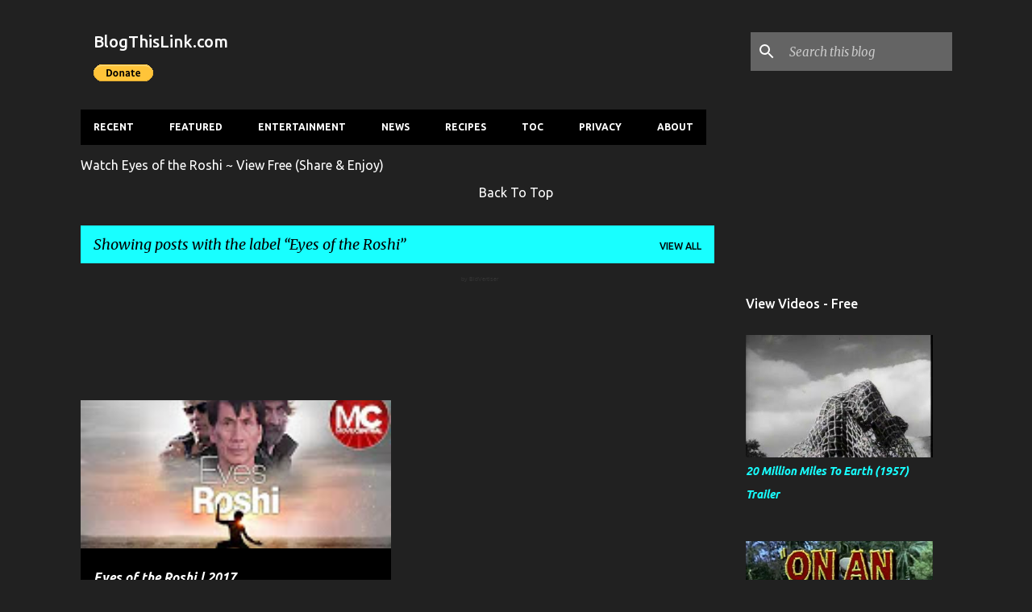

--- FILE ---
content_type: text/html; charset=UTF-8
request_url: https://www.blogthislink.com/search/label/Eyes%20of%20the%20Roshi?&max-results=16
body_size: 24957
content:
<!DOCTYPE html>
<html dir='ltr' lang='en' xmlns='http://www.w3.org/1999/xhtml' xmlns:b='http://www.google.com/2005/gml/b' xmlns:data='http://www.google.com/2005/gml/data' xmlns:expr='http://www.google.com/2005/gml/expr'>
<head>
<!-- Global site tag (gtag.js) - Google Analytics -->
<script async='async' src='https://www.googletagmanager.com/gtag/js?id=UA-17633284-3'></script>
<script>
  window.dataLayer = window.dataLayer || [];
  function gtag(){dataLayer.push(arguments);}
  gtag('js', new Date());

  gtag('config', 'UA-17633284-3');
</script>
<!-- Global site tag (gtag.js) - Google Analytics -->
<script async='async' src='https://www.googletagmanager.com/gtag/js?id=G-VL329JKJ5X'></script>
<script>
  window.dataLayer = window.dataLayer || [];
  function gtag(){dataLayer.push(arguments);}
  gtag('js', new Date());

  gtag('config', 'G-VL329JKJ5X');
</script>
<meta content='6832918821339bb93e5c901fd52880cc' name='clckd'/>
<!-- OEqFCs9lM_EtpvxQ0aQSUg8fZxU -->
<meta content='0B81F5802E8F42B5B0B15D50006DE633' name='msvalidate.01'/>
<meta content='chrome=1' http-equiv='X-UA-Compatible'/>
<meta content='IE=EmulateIE7' http-equiv='X-UA-Compatible'/>
<meta content='IE=EmulateIE8' http-equiv='X-UA-Compatible'/>
<meta content='IE=EmulateIE9' http-equiv='X-UA-Compatible'/>
<meta content='IE=EmulateIE10' http-equiv='X-UA-Compatible'/>
<meta content='IE=EmulateIE=edge' http-equiv='X-UA-Compatible'/>
<meta content='IE=IE7; IE=IE8; IE=IE9; IE=IE10; IE=edge; chrome=1' http-equiv='X-UA-Compatible'/>
<meta content='dmodq7ngmuxbptamu' name='dailymotion-domain-verification'/>
<meta content='dm0vqd5jrmmpy980r' name='dailymotion-domain-verification'/>
<meta content='9bbca66fb0e90793e84d1f49ed8c3cbb' name='p:domain_verify'/>
<meta content='6832918821339bb93e5c901fd52880cc' name='clckd'/>
<meta content='f7d5381af3920f83c1c1' name='wot-verification'/>
<!-- const adkPushParams = { host: 'push.bvsrv.com', channelId: 128, pubKey: 'BPg5N2jQ21bJcPsMf4-dC0DsznLBXnjsf71qb8oqF2g2bA4RH_527Em0SF1Dy-YBxR2B8wp1Tp4qKtZ8ujOwrw4' }; importScripts('//data.bvsrv.com/webpush/scripts/v1.1/sw.js'); -->
<meta content='https://blogger.googleusercontent.com/img/b/R29vZ2xl/AVvXsEiusp1qPZN3czEvC339VfpXdg2aGyODCFO_U1pX8003DZFPNcd83exGMKfDgO7LAK-oOdUiFoi5pgk_mRbiaHKBrkotIH56lppCF5t1HynYtMoEPR0PV-vqfJKyDUd8l64HgSutLKPaXu5SnnbpnIIKliIv0GLBASe_Dvr3Mw3YoR7Rhdifen4bWHeQ/s600/Blog%20This%20Link%20Play%20Button.jpg' property='og:image'/>
<meta content='width=device-width, initial-scale=1' name='viewport'/>
<title>Watch Eyes of the Roshi ~ View Free | BlogThisLink.com</title>
<title>Eyes of the Roshi All Videos ~ View Free | BlogThisLink.com</title>
<meta content='text/html; charset=UTF-8' http-equiv='Content-Type'/>
<!-- Chrome, Firefox OS and Opera -->
<meta content='#212121' name='theme-color'/>
<!-- Windows Phone -->
<meta content='#212121' name='msapplication-navbutton-color'/>
<meta content='blogger' name='generator'/>
<link href='https://www.blogthislink.com/favicon.ico' rel='icon' type='image/x-icon'/>
<link href='https://www.blogthislink.com/search/label/Eyes%20of%20the%20Roshi?max-results=16' rel='canonical'/>
<link rel="alternate" type="application/atom+xml" title="BlogThisLink.com - Atom" href="https://www.blogthislink.com/feeds/posts/default" />
<link rel="alternate" type="application/rss+xml" title="BlogThisLink.com - RSS" href="https://www.blogthislink.com/feeds/posts/default?alt=rss" />
<link rel="service.post" type="application/atom+xml" title="BlogThisLink.com - Atom" href="https://www.blogger.com/feeds/7489477246684383721/posts/default" />
<!--Can't find substitution for tag [blog.ieCssRetrofitLinks]-->
<meta content='https://www.blogthislink.com/search/label/Eyes%20of%20the%20Roshi?max-results=16' property='og:url'/>
<meta content='BlogThisLink.com' property='og:title'/>
<meta content='' property='og:description'/>
<meta content='https://blogger.googleusercontent.com/img/b/R29vZ2xl/AVvXsEg3Q9rdpnwjaXTpwK9pXjMNiaH90ZdXK3hENZxoXJtGJ1DSA2YYpGDGujL3D8bBrfWXNbgFFVDELjfXviNp4QFKPNiDqf3YLU25nI61vlI_f5ExYHvS6n3WaDmfTlly6I8ZPvXJbZMRC3E2J3YmT_hko2ibZLsKqi99IlwER64xD6K4OwVcSMZc8pk8/w1200-h630-p-k-no-nu/Eyes%20of%20the%20Roshi.webp' property='og:image'/>
<meta content='Free Videos, Free Movies, Free TV Shows, News, Free Entertainment, Entertainment, Recipes, Crime, Celebrity Gossip, Gossip, Movies, TV Shows, Movie Trailers, Films, Free Music, Music, Free Music Videos, Music Videos, Games, Game Trailers, Videos, BlogThisLink.com,' name='keywords'/>
<meta content='Weigle Tech' name='author'/>
<meta content='never' name='Expires'/>
<meta content='INDEX,FOLLOW' name='Robots'/>
<meta content='INDEX,FOLLOW' name='Applebot'/>
<meta content='INDEX,FOLLOW' name='Baiduspider'/>
<meta content='INDEX,FOLLOW' name='Baiduspider-image'/>
<meta content='INDEX,FOLLOW' name='Baiduspider-video'/>
<meta content='INDEX,FOLLOW' name='Bingbot'/>
<meta content='INDEX,FOLLOW' name='BingPreview'/>
<meta content='INDEX,FOLLOW' name='DuckDuckBot'/>
<meta content='INDEX,FOLLOW' name='Exabot'/>
<meta content='INDEX,FOLLOW' name='Googlebot'/>
<meta content='INDEX,FOLLOW' name='Googlebot-News'/>
<meta content='INDEX,FOLLOW' name='Googlebot-Image'/>
<meta content='INDEX,FOLLOW' name='Googlebot-Video'/>
<meta content='INDEX,FOLLOW' name='Googlebot-Mobile'/>
<meta content='INDEX,FOLLOW' name='ia_archiver'/>
<meta content='INDEX,FOLLOW' name='MSNBot'/>
<meta content='INDEX,FOLLOW' name='MSNBot-Media'/>
<meta content='INDEX,FOLLOW' name='Naverbot'/>
<meta content='INDEX,FOLLOW' name='seznambot'/>
<meta content='INDEX,FOLLOW' name='Slurp'/>
<meta content='INDEX,FOLLOW' name='teoma'/>
<meta content='INDEX,FOLLOW' name='Twitterbot'/>
<meta content='INDEX,FOLLOW' name='Yandex'/>
<meta content='INDEX,FOLLOW' name='Yeti'/>
<meta content='3 Days' name='Revisit-after'/>
<link href='https://lh6.googleusercontent.com/-8jBf8OVuWaY/UP2555991QI/AAAAAAAAAbs/MKbWii0iWLQ/w292-h292-n-k/photo.jpg' rel='shortcut icon' type='image/vnd.microsoft.icon'/>
<style type='text/css'>@font-face{font-family:'Lato';font-style:normal;font-weight:400;font-display:swap;src:url(//fonts.gstatic.com/s/lato/v25/S6uyw4BMUTPHjxAwXiWtFCfQ7A.woff2)format('woff2');unicode-range:U+0100-02BA,U+02BD-02C5,U+02C7-02CC,U+02CE-02D7,U+02DD-02FF,U+0304,U+0308,U+0329,U+1D00-1DBF,U+1E00-1E9F,U+1EF2-1EFF,U+2020,U+20A0-20AB,U+20AD-20C0,U+2113,U+2C60-2C7F,U+A720-A7FF;}@font-face{font-family:'Lato';font-style:normal;font-weight:400;font-display:swap;src:url(//fonts.gstatic.com/s/lato/v25/S6uyw4BMUTPHjx4wXiWtFCc.woff2)format('woff2');unicode-range:U+0000-00FF,U+0131,U+0152-0153,U+02BB-02BC,U+02C6,U+02DA,U+02DC,U+0304,U+0308,U+0329,U+2000-206F,U+20AC,U+2122,U+2191,U+2193,U+2212,U+2215,U+FEFF,U+FFFD;}@font-face{font-family:'Lato';font-style:normal;font-weight:700;font-display:swap;src:url(//fonts.gstatic.com/s/lato/v25/S6u9w4BMUTPHh6UVSwaPGQ3q5d0N7w.woff2)format('woff2');unicode-range:U+0100-02BA,U+02BD-02C5,U+02C7-02CC,U+02CE-02D7,U+02DD-02FF,U+0304,U+0308,U+0329,U+1D00-1DBF,U+1E00-1E9F,U+1EF2-1EFF,U+2020,U+20A0-20AB,U+20AD-20C0,U+2113,U+2C60-2C7F,U+A720-A7FF;}@font-face{font-family:'Lato';font-style:normal;font-weight:700;font-display:swap;src:url(//fonts.gstatic.com/s/lato/v25/S6u9w4BMUTPHh6UVSwiPGQ3q5d0.woff2)format('woff2');unicode-range:U+0000-00FF,U+0131,U+0152-0153,U+02BB-02BC,U+02C6,U+02DA,U+02DC,U+0304,U+0308,U+0329,U+2000-206F,U+20AC,U+2122,U+2191,U+2193,U+2212,U+2215,U+FEFF,U+FFFD;}@font-face{font-family:'Lato';font-style:normal;font-weight:900;font-display:swap;src:url(//fonts.gstatic.com/s/lato/v25/S6u9w4BMUTPHh50XSwaPGQ3q5d0N7w.woff2)format('woff2');unicode-range:U+0100-02BA,U+02BD-02C5,U+02C7-02CC,U+02CE-02D7,U+02DD-02FF,U+0304,U+0308,U+0329,U+1D00-1DBF,U+1E00-1E9F,U+1EF2-1EFF,U+2020,U+20A0-20AB,U+20AD-20C0,U+2113,U+2C60-2C7F,U+A720-A7FF;}@font-face{font-family:'Lato';font-style:normal;font-weight:900;font-display:swap;src:url(//fonts.gstatic.com/s/lato/v25/S6u9w4BMUTPHh50XSwiPGQ3q5d0.woff2)format('woff2');unicode-range:U+0000-00FF,U+0131,U+0152-0153,U+02BB-02BC,U+02C6,U+02DA,U+02DC,U+0304,U+0308,U+0329,U+2000-206F,U+20AC,U+2122,U+2191,U+2193,U+2212,U+2215,U+FEFF,U+FFFD;}@font-face{font-family:'Merriweather';font-style:italic;font-weight:300;font-stretch:100%;font-display:swap;src:url(//fonts.gstatic.com/s/merriweather/v33/u-4c0qyriQwlOrhSvowK_l5-eTxCVx0ZbwLvKH2Gk9hLmp0v5yA-xXPqCzLvF-adrHOg7iDTFw.woff2)format('woff2');unicode-range:U+0460-052F,U+1C80-1C8A,U+20B4,U+2DE0-2DFF,U+A640-A69F,U+FE2E-FE2F;}@font-face{font-family:'Merriweather';font-style:italic;font-weight:300;font-stretch:100%;font-display:swap;src:url(//fonts.gstatic.com/s/merriweather/v33/u-4c0qyriQwlOrhSvowK_l5-eTxCVx0ZbwLvKH2Gk9hLmp0v5yA-xXPqCzLvF--drHOg7iDTFw.woff2)format('woff2');unicode-range:U+0301,U+0400-045F,U+0490-0491,U+04B0-04B1,U+2116;}@font-face{font-family:'Merriweather';font-style:italic;font-weight:300;font-stretch:100%;font-display:swap;src:url(//fonts.gstatic.com/s/merriweather/v33/u-4c0qyriQwlOrhSvowK_l5-eTxCVx0ZbwLvKH2Gk9hLmp0v5yA-xXPqCzLvF-SdrHOg7iDTFw.woff2)format('woff2');unicode-range:U+0102-0103,U+0110-0111,U+0128-0129,U+0168-0169,U+01A0-01A1,U+01AF-01B0,U+0300-0301,U+0303-0304,U+0308-0309,U+0323,U+0329,U+1EA0-1EF9,U+20AB;}@font-face{font-family:'Merriweather';font-style:italic;font-weight:300;font-stretch:100%;font-display:swap;src:url(//fonts.gstatic.com/s/merriweather/v33/u-4c0qyriQwlOrhSvowK_l5-eTxCVx0ZbwLvKH2Gk9hLmp0v5yA-xXPqCzLvF-WdrHOg7iDTFw.woff2)format('woff2');unicode-range:U+0100-02BA,U+02BD-02C5,U+02C7-02CC,U+02CE-02D7,U+02DD-02FF,U+0304,U+0308,U+0329,U+1D00-1DBF,U+1E00-1E9F,U+1EF2-1EFF,U+2020,U+20A0-20AB,U+20AD-20C0,U+2113,U+2C60-2C7F,U+A720-A7FF;}@font-face{font-family:'Merriweather';font-style:italic;font-weight:300;font-stretch:100%;font-display:swap;src:url(//fonts.gstatic.com/s/merriweather/v33/u-4c0qyriQwlOrhSvowK_l5-eTxCVx0ZbwLvKH2Gk9hLmp0v5yA-xXPqCzLvF-udrHOg7iA.woff2)format('woff2');unicode-range:U+0000-00FF,U+0131,U+0152-0153,U+02BB-02BC,U+02C6,U+02DA,U+02DC,U+0304,U+0308,U+0329,U+2000-206F,U+20AC,U+2122,U+2191,U+2193,U+2212,U+2215,U+FEFF,U+FFFD;}@font-face{font-family:'Merriweather';font-style:italic;font-weight:400;font-stretch:100%;font-display:swap;src:url(//fonts.gstatic.com/s/merriweather/v33/u-4c0qyriQwlOrhSvowK_l5-eTxCVx0ZbwLvKH2Gk9hLmp0v5yA-xXPqCzLvF-adrHOg7iDTFw.woff2)format('woff2');unicode-range:U+0460-052F,U+1C80-1C8A,U+20B4,U+2DE0-2DFF,U+A640-A69F,U+FE2E-FE2F;}@font-face{font-family:'Merriweather';font-style:italic;font-weight:400;font-stretch:100%;font-display:swap;src:url(//fonts.gstatic.com/s/merriweather/v33/u-4c0qyriQwlOrhSvowK_l5-eTxCVx0ZbwLvKH2Gk9hLmp0v5yA-xXPqCzLvF--drHOg7iDTFw.woff2)format('woff2');unicode-range:U+0301,U+0400-045F,U+0490-0491,U+04B0-04B1,U+2116;}@font-face{font-family:'Merriweather';font-style:italic;font-weight:400;font-stretch:100%;font-display:swap;src:url(//fonts.gstatic.com/s/merriweather/v33/u-4c0qyriQwlOrhSvowK_l5-eTxCVx0ZbwLvKH2Gk9hLmp0v5yA-xXPqCzLvF-SdrHOg7iDTFw.woff2)format('woff2');unicode-range:U+0102-0103,U+0110-0111,U+0128-0129,U+0168-0169,U+01A0-01A1,U+01AF-01B0,U+0300-0301,U+0303-0304,U+0308-0309,U+0323,U+0329,U+1EA0-1EF9,U+20AB;}@font-face{font-family:'Merriweather';font-style:italic;font-weight:400;font-stretch:100%;font-display:swap;src:url(//fonts.gstatic.com/s/merriweather/v33/u-4c0qyriQwlOrhSvowK_l5-eTxCVx0ZbwLvKH2Gk9hLmp0v5yA-xXPqCzLvF-WdrHOg7iDTFw.woff2)format('woff2');unicode-range:U+0100-02BA,U+02BD-02C5,U+02C7-02CC,U+02CE-02D7,U+02DD-02FF,U+0304,U+0308,U+0329,U+1D00-1DBF,U+1E00-1E9F,U+1EF2-1EFF,U+2020,U+20A0-20AB,U+20AD-20C0,U+2113,U+2C60-2C7F,U+A720-A7FF;}@font-face{font-family:'Merriweather';font-style:italic;font-weight:400;font-stretch:100%;font-display:swap;src:url(//fonts.gstatic.com/s/merriweather/v33/u-4c0qyriQwlOrhSvowK_l5-eTxCVx0ZbwLvKH2Gk9hLmp0v5yA-xXPqCzLvF-udrHOg7iA.woff2)format('woff2');unicode-range:U+0000-00FF,U+0131,U+0152-0153,U+02BB-02BC,U+02C6,U+02DA,U+02DC,U+0304,U+0308,U+0329,U+2000-206F,U+20AC,U+2122,U+2191,U+2193,U+2212,U+2215,U+FEFF,U+FFFD;}@font-face{font-family:'Merriweather';font-style:normal;font-weight:400;font-stretch:100%;font-display:swap;src:url(//fonts.gstatic.com/s/merriweather/v33/u-4e0qyriQwlOrhSvowK_l5UcA6zuSYEqOzpPe3HOZJ5eX1WtLaQwmYiSeqnJ-mXq1Gi3iE.woff2)format('woff2');unicode-range:U+0460-052F,U+1C80-1C8A,U+20B4,U+2DE0-2DFF,U+A640-A69F,U+FE2E-FE2F;}@font-face{font-family:'Merriweather';font-style:normal;font-weight:400;font-stretch:100%;font-display:swap;src:url(//fonts.gstatic.com/s/merriweather/v33/u-4e0qyriQwlOrhSvowK_l5UcA6zuSYEqOzpPe3HOZJ5eX1WtLaQwmYiSequJ-mXq1Gi3iE.woff2)format('woff2');unicode-range:U+0301,U+0400-045F,U+0490-0491,U+04B0-04B1,U+2116;}@font-face{font-family:'Merriweather';font-style:normal;font-weight:400;font-stretch:100%;font-display:swap;src:url(//fonts.gstatic.com/s/merriweather/v33/u-4e0qyriQwlOrhSvowK_l5UcA6zuSYEqOzpPe3HOZJ5eX1WtLaQwmYiSeqlJ-mXq1Gi3iE.woff2)format('woff2');unicode-range:U+0102-0103,U+0110-0111,U+0128-0129,U+0168-0169,U+01A0-01A1,U+01AF-01B0,U+0300-0301,U+0303-0304,U+0308-0309,U+0323,U+0329,U+1EA0-1EF9,U+20AB;}@font-face{font-family:'Merriweather';font-style:normal;font-weight:400;font-stretch:100%;font-display:swap;src:url(//fonts.gstatic.com/s/merriweather/v33/u-4e0qyriQwlOrhSvowK_l5UcA6zuSYEqOzpPe3HOZJ5eX1WtLaQwmYiSeqkJ-mXq1Gi3iE.woff2)format('woff2');unicode-range:U+0100-02BA,U+02BD-02C5,U+02C7-02CC,U+02CE-02D7,U+02DD-02FF,U+0304,U+0308,U+0329,U+1D00-1DBF,U+1E00-1E9F,U+1EF2-1EFF,U+2020,U+20A0-20AB,U+20AD-20C0,U+2113,U+2C60-2C7F,U+A720-A7FF;}@font-face{font-family:'Merriweather';font-style:normal;font-weight:400;font-stretch:100%;font-display:swap;src:url(//fonts.gstatic.com/s/merriweather/v33/u-4e0qyriQwlOrhSvowK_l5UcA6zuSYEqOzpPe3HOZJ5eX1WtLaQwmYiSeqqJ-mXq1Gi.woff2)format('woff2');unicode-range:U+0000-00FF,U+0131,U+0152-0153,U+02BB-02BC,U+02C6,U+02DA,U+02DC,U+0304,U+0308,U+0329,U+2000-206F,U+20AC,U+2122,U+2191,U+2193,U+2212,U+2215,U+FEFF,U+FFFD;}@font-face{font-family:'Merriweather';font-style:normal;font-weight:700;font-stretch:100%;font-display:swap;src:url(//fonts.gstatic.com/s/merriweather/v33/u-4e0qyriQwlOrhSvowK_l5UcA6zuSYEqOzpPe3HOZJ5eX1WtLaQwmYiSeqnJ-mXq1Gi3iE.woff2)format('woff2');unicode-range:U+0460-052F,U+1C80-1C8A,U+20B4,U+2DE0-2DFF,U+A640-A69F,U+FE2E-FE2F;}@font-face{font-family:'Merriweather';font-style:normal;font-weight:700;font-stretch:100%;font-display:swap;src:url(//fonts.gstatic.com/s/merriweather/v33/u-4e0qyriQwlOrhSvowK_l5UcA6zuSYEqOzpPe3HOZJ5eX1WtLaQwmYiSequJ-mXq1Gi3iE.woff2)format('woff2');unicode-range:U+0301,U+0400-045F,U+0490-0491,U+04B0-04B1,U+2116;}@font-face{font-family:'Merriweather';font-style:normal;font-weight:700;font-stretch:100%;font-display:swap;src:url(//fonts.gstatic.com/s/merriweather/v33/u-4e0qyriQwlOrhSvowK_l5UcA6zuSYEqOzpPe3HOZJ5eX1WtLaQwmYiSeqlJ-mXq1Gi3iE.woff2)format('woff2');unicode-range:U+0102-0103,U+0110-0111,U+0128-0129,U+0168-0169,U+01A0-01A1,U+01AF-01B0,U+0300-0301,U+0303-0304,U+0308-0309,U+0323,U+0329,U+1EA0-1EF9,U+20AB;}@font-face{font-family:'Merriweather';font-style:normal;font-weight:700;font-stretch:100%;font-display:swap;src:url(//fonts.gstatic.com/s/merriweather/v33/u-4e0qyriQwlOrhSvowK_l5UcA6zuSYEqOzpPe3HOZJ5eX1WtLaQwmYiSeqkJ-mXq1Gi3iE.woff2)format('woff2');unicode-range:U+0100-02BA,U+02BD-02C5,U+02C7-02CC,U+02CE-02D7,U+02DD-02FF,U+0304,U+0308,U+0329,U+1D00-1DBF,U+1E00-1E9F,U+1EF2-1EFF,U+2020,U+20A0-20AB,U+20AD-20C0,U+2113,U+2C60-2C7F,U+A720-A7FF;}@font-face{font-family:'Merriweather';font-style:normal;font-weight:700;font-stretch:100%;font-display:swap;src:url(//fonts.gstatic.com/s/merriweather/v33/u-4e0qyriQwlOrhSvowK_l5UcA6zuSYEqOzpPe3HOZJ5eX1WtLaQwmYiSeqqJ-mXq1Gi.woff2)format('woff2');unicode-range:U+0000-00FF,U+0131,U+0152-0153,U+02BB-02BC,U+02C6,U+02DA,U+02DC,U+0304,U+0308,U+0329,U+2000-206F,U+20AC,U+2122,U+2191,U+2193,U+2212,U+2215,U+FEFF,U+FFFD;}@font-face{font-family:'Merriweather';font-style:normal;font-weight:900;font-stretch:100%;font-display:swap;src:url(//fonts.gstatic.com/s/merriweather/v33/u-4e0qyriQwlOrhSvowK_l5UcA6zuSYEqOzpPe3HOZJ5eX1WtLaQwmYiSeqnJ-mXq1Gi3iE.woff2)format('woff2');unicode-range:U+0460-052F,U+1C80-1C8A,U+20B4,U+2DE0-2DFF,U+A640-A69F,U+FE2E-FE2F;}@font-face{font-family:'Merriweather';font-style:normal;font-weight:900;font-stretch:100%;font-display:swap;src:url(//fonts.gstatic.com/s/merriweather/v33/u-4e0qyriQwlOrhSvowK_l5UcA6zuSYEqOzpPe3HOZJ5eX1WtLaQwmYiSequJ-mXq1Gi3iE.woff2)format('woff2');unicode-range:U+0301,U+0400-045F,U+0490-0491,U+04B0-04B1,U+2116;}@font-face{font-family:'Merriweather';font-style:normal;font-weight:900;font-stretch:100%;font-display:swap;src:url(//fonts.gstatic.com/s/merriweather/v33/u-4e0qyriQwlOrhSvowK_l5UcA6zuSYEqOzpPe3HOZJ5eX1WtLaQwmYiSeqlJ-mXq1Gi3iE.woff2)format('woff2');unicode-range:U+0102-0103,U+0110-0111,U+0128-0129,U+0168-0169,U+01A0-01A1,U+01AF-01B0,U+0300-0301,U+0303-0304,U+0308-0309,U+0323,U+0329,U+1EA0-1EF9,U+20AB;}@font-face{font-family:'Merriweather';font-style:normal;font-weight:900;font-stretch:100%;font-display:swap;src:url(//fonts.gstatic.com/s/merriweather/v33/u-4e0qyriQwlOrhSvowK_l5UcA6zuSYEqOzpPe3HOZJ5eX1WtLaQwmYiSeqkJ-mXq1Gi3iE.woff2)format('woff2');unicode-range:U+0100-02BA,U+02BD-02C5,U+02C7-02CC,U+02CE-02D7,U+02DD-02FF,U+0304,U+0308,U+0329,U+1D00-1DBF,U+1E00-1E9F,U+1EF2-1EFF,U+2020,U+20A0-20AB,U+20AD-20C0,U+2113,U+2C60-2C7F,U+A720-A7FF;}@font-face{font-family:'Merriweather';font-style:normal;font-weight:900;font-stretch:100%;font-display:swap;src:url(//fonts.gstatic.com/s/merriweather/v33/u-4e0qyriQwlOrhSvowK_l5UcA6zuSYEqOzpPe3HOZJ5eX1WtLaQwmYiSeqqJ-mXq1Gi.woff2)format('woff2');unicode-range:U+0000-00FF,U+0131,U+0152-0153,U+02BB-02BC,U+02C6,U+02DA,U+02DC,U+0304,U+0308,U+0329,U+2000-206F,U+20AC,U+2122,U+2191,U+2193,U+2212,U+2215,U+FEFF,U+FFFD;}@font-face{font-family:'Ubuntu';font-style:italic;font-weight:700;font-display:swap;src:url(//fonts.gstatic.com/s/ubuntu/v21/4iCp6KVjbNBYlgoKejZPslyCN4FNgYUJ31U.woff2)format('woff2');unicode-range:U+0460-052F,U+1C80-1C8A,U+20B4,U+2DE0-2DFF,U+A640-A69F,U+FE2E-FE2F;}@font-face{font-family:'Ubuntu';font-style:italic;font-weight:700;font-display:swap;src:url(//fonts.gstatic.com/s/ubuntu/v21/4iCp6KVjbNBYlgoKejZPslyLN4FNgYUJ31U.woff2)format('woff2');unicode-range:U+0301,U+0400-045F,U+0490-0491,U+04B0-04B1,U+2116;}@font-face{font-family:'Ubuntu';font-style:italic;font-weight:700;font-display:swap;src:url(//fonts.gstatic.com/s/ubuntu/v21/4iCp6KVjbNBYlgoKejZPslyDN4FNgYUJ31U.woff2)format('woff2');unicode-range:U+1F00-1FFF;}@font-face{font-family:'Ubuntu';font-style:italic;font-weight:700;font-display:swap;src:url(//fonts.gstatic.com/s/ubuntu/v21/4iCp6KVjbNBYlgoKejZPslyMN4FNgYUJ31U.woff2)format('woff2');unicode-range:U+0370-0377,U+037A-037F,U+0384-038A,U+038C,U+038E-03A1,U+03A3-03FF;}@font-face{font-family:'Ubuntu';font-style:italic;font-weight:700;font-display:swap;src:url(//fonts.gstatic.com/s/ubuntu/v21/4iCp6KVjbNBYlgoKejZPslyBN4FNgYUJ31U.woff2)format('woff2');unicode-range:U+0100-02BA,U+02BD-02C5,U+02C7-02CC,U+02CE-02D7,U+02DD-02FF,U+0304,U+0308,U+0329,U+1D00-1DBF,U+1E00-1E9F,U+1EF2-1EFF,U+2020,U+20A0-20AB,U+20AD-20C0,U+2113,U+2C60-2C7F,U+A720-A7FF;}@font-face{font-family:'Ubuntu';font-style:italic;font-weight:700;font-display:swap;src:url(//fonts.gstatic.com/s/ubuntu/v21/4iCp6KVjbNBYlgoKejZPslyPN4FNgYUJ.woff2)format('woff2');unicode-range:U+0000-00FF,U+0131,U+0152-0153,U+02BB-02BC,U+02C6,U+02DA,U+02DC,U+0304,U+0308,U+0329,U+2000-206F,U+20AC,U+2122,U+2191,U+2193,U+2212,U+2215,U+FEFF,U+FFFD;}@font-face{font-family:'Ubuntu';font-style:normal;font-weight:400;font-display:swap;src:url(//fonts.gstatic.com/s/ubuntu/v21/4iCs6KVjbNBYlgoKcg72nU6AF7xm.woff2)format('woff2');unicode-range:U+0460-052F,U+1C80-1C8A,U+20B4,U+2DE0-2DFF,U+A640-A69F,U+FE2E-FE2F;}@font-face{font-family:'Ubuntu';font-style:normal;font-weight:400;font-display:swap;src:url(//fonts.gstatic.com/s/ubuntu/v21/4iCs6KVjbNBYlgoKew72nU6AF7xm.woff2)format('woff2');unicode-range:U+0301,U+0400-045F,U+0490-0491,U+04B0-04B1,U+2116;}@font-face{font-family:'Ubuntu';font-style:normal;font-weight:400;font-display:swap;src:url(//fonts.gstatic.com/s/ubuntu/v21/4iCs6KVjbNBYlgoKcw72nU6AF7xm.woff2)format('woff2');unicode-range:U+1F00-1FFF;}@font-face{font-family:'Ubuntu';font-style:normal;font-weight:400;font-display:swap;src:url(//fonts.gstatic.com/s/ubuntu/v21/4iCs6KVjbNBYlgoKfA72nU6AF7xm.woff2)format('woff2');unicode-range:U+0370-0377,U+037A-037F,U+0384-038A,U+038C,U+038E-03A1,U+03A3-03FF;}@font-face{font-family:'Ubuntu';font-style:normal;font-weight:400;font-display:swap;src:url(//fonts.gstatic.com/s/ubuntu/v21/4iCs6KVjbNBYlgoKcQ72nU6AF7xm.woff2)format('woff2');unicode-range:U+0100-02BA,U+02BD-02C5,U+02C7-02CC,U+02CE-02D7,U+02DD-02FF,U+0304,U+0308,U+0329,U+1D00-1DBF,U+1E00-1E9F,U+1EF2-1EFF,U+2020,U+20A0-20AB,U+20AD-20C0,U+2113,U+2C60-2C7F,U+A720-A7FF;}@font-face{font-family:'Ubuntu';font-style:normal;font-weight:400;font-display:swap;src:url(//fonts.gstatic.com/s/ubuntu/v21/4iCs6KVjbNBYlgoKfw72nU6AFw.woff2)format('woff2');unicode-range:U+0000-00FF,U+0131,U+0152-0153,U+02BB-02BC,U+02C6,U+02DA,U+02DC,U+0304,U+0308,U+0329,U+2000-206F,U+20AC,U+2122,U+2191,U+2193,U+2212,U+2215,U+FEFF,U+FFFD;}@font-face{font-family:'Ubuntu';font-style:normal;font-weight:500;font-display:swap;src:url(//fonts.gstatic.com/s/ubuntu/v21/4iCv6KVjbNBYlgoCjC3jvWyNPYZvg7UI.woff2)format('woff2');unicode-range:U+0460-052F,U+1C80-1C8A,U+20B4,U+2DE0-2DFF,U+A640-A69F,U+FE2E-FE2F;}@font-face{font-family:'Ubuntu';font-style:normal;font-weight:500;font-display:swap;src:url(//fonts.gstatic.com/s/ubuntu/v21/4iCv6KVjbNBYlgoCjC3jtGyNPYZvg7UI.woff2)format('woff2');unicode-range:U+0301,U+0400-045F,U+0490-0491,U+04B0-04B1,U+2116;}@font-face{font-family:'Ubuntu';font-style:normal;font-weight:500;font-display:swap;src:url(//fonts.gstatic.com/s/ubuntu/v21/4iCv6KVjbNBYlgoCjC3jvGyNPYZvg7UI.woff2)format('woff2');unicode-range:U+1F00-1FFF;}@font-face{font-family:'Ubuntu';font-style:normal;font-weight:500;font-display:swap;src:url(//fonts.gstatic.com/s/ubuntu/v21/4iCv6KVjbNBYlgoCjC3js2yNPYZvg7UI.woff2)format('woff2');unicode-range:U+0370-0377,U+037A-037F,U+0384-038A,U+038C,U+038E-03A1,U+03A3-03FF;}@font-face{font-family:'Ubuntu';font-style:normal;font-weight:500;font-display:swap;src:url(//fonts.gstatic.com/s/ubuntu/v21/4iCv6KVjbNBYlgoCjC3jvmyNPYZvg7UI.woff2)format('woff2');unicode-range:U+0100-02BA,U+02BD-02C5,U+02C7-02CC,U+02CE-02D7,U+02DD-02FF,U+0304,U+0308,U+0329,U+1D00-1DBF,U+1E00-1E9F,U+1EF2-1EFF,U+2020,U+20A0-20AB,U+20AD-20C0,U+2113,U+2C60-2C7F,U+A720-A7FF;}@font-face{font-family:'Ubuntu';font-style:normal;font-weight:500;font-display:swap;src:url(//fonts.gstatic.com/s/ubuntu/v21/4iCv6KVjbNBYlgoCjC3jsGyNPYZvgw.woff2)format('woff2');unicode-range:U+0000-00FF,U+0131,U+0152-0153,U+02BB-02BC,U+02C6,U+02DA,U+02DC,U+0304,U+0308,U+0329,U+2000-206F,U+20AC,U+2122,U+2191,U+2193,U+2212,U+2215,U+FEFF,U+FFFD;}@font-face{font-family:'Ubuntu';font-style:normal;font-weight:700;font-display:swap;src:url(//fonts.gstatic.com/s/ubuntu/v21/4iCv6KVjbNBYlgoCxCvjvWyNPYZvg7UI.woff2)format('woff2');unicode-range:U+0460-052F,U+1C80-1C8A,U+20B4,U+2DE0-2DFF,U+A640-A69F,U+FE2E-FE2F;}@font-face{font-family:'Ubuntu';font-style:normal;font-weight:700;font-display:swap;src:url(//fonts.gstatic.com/s/ubuntu/v21/4iCv6KVjbNBYlgoCxCvjtGyNPYZvg7UI.woff2)format('woff2');unicode-range:U+0301,U+0400-045F,U+0490-0491,U+04B0-04B1,U+2116;}@font-face{font-family:'Ubuntu';font-style:normal;font-weight:700;font-display:swap;src:url(//fonts.gstatic.com/s/ubuntu/v21/4iCv6KVjbNBYlgoCxCvjvGyNPYZvg7UI.woff2)format('woff2');unicode-range:U+1F00-1FFF;}@font-face{font-family:'Ubuntu';font-style:normal;font-weight:700;font-display:swap;src:url(//fonts.gstatic.com/s/ubuntu/v21/4iCv6KVjbNBYlgoCxCvjs2yNPYZvg7UI.woff2)format('woff2');unicode-range:U+0370-0377,U+037A-037F,U+0384-038A,U+038C,U+038E-03A1,U+03A3-03FF;}@font-face{font-family:'Ubuntu';font-style:normal;font-weight:700;font-display:swap;src:url(//fonts.gstatic.com/s/ubuntu/v21/4iCv6KVjbNBYlgoCxCvjvmyNPYZvg7UI.woff2)format('woff2');unicode-range:U+0100-02BA,U+02BD-02C5,U+02C7-02CC,U+02CE-02D7,U+02DD-02FF,U+0304,U+0308,U+0329,U+1D00-1DBF,U+1E00-1E9F,U+1EF2-1EFF,U+2020,U+20A0-20AB,U+20AD-20C0,U+2113,U+2C60-2C7F,U+A720-A7FF;}@font-face{font-family:'Ubuntu';font-style:normal;font-weight:700;font-display:swap;src:url(//fonts.gstatic.com/s/ubuntu/v21/4iCv6KVjbNBYlgoCxCvjsGyNPYZvgw.woff2)format('woff2');unicode-range:U+0000-00FF,U+0131,U+0152-0153,U+02BB-02BC,U+02C6,U+02DA,U+02DC,U+0304,U+0308,U+0329,U+2000-206F,U+20AC,U+2122,U+2191,U+2193,U+2212,U+2215,U+FEFF,U+FFFD;}</style>
<style id='page-skin-1' type='text/css'><!--
/*! normalize.css v3.0.1 | MIT License | git.io/normalize */html{font-family:sans-serif;-ms-text-size-adjust:100%;-webkit-text-size-adjust:100%}body{margin:0}article,aside,details,figcaption,figure,footer,header,hgroup,main,nav,section,summary{display:block}audio,canvas,progress,video{display:inline-block;vertical-align:baseline}audio:not([controls]){display:none;height:0}[hidden],template{display:none}a{background:transparent}a:active,a:hover{outline:0}abbr[title]{border-bottom:1px dotted}b,strong{font-weight:bold}dfn{font-style:italic}h1{font-size:2em;margin:.67em 0}mark{background:#ff0;color:#000}small{font-size:80%}sub,sup{font-size:75%;line-height:0;position:relative;vertical-align:baseline}sup{top:-0.5em}sub{bottom:-0.25em}img{border:0}svg:not(:root){overflow:hidden}figure{margin:1em 40px}hr{-moz-box-sizing:content-box;box-sizing:content-box;height:0}pre{overflow:auto}code,kbd,pre,samp{font-family:monospace,monospace;font-size:1em}button,input,optgroup,select,textarea{color:inherit;font:inherit;margin:0}button{overflow:visible}button,select{text-transform:none}button,html input[type="button"],input[type="reset"],input[type="submit"]{-webkit-appearance:button;cursor:pointer}button[disabled],html input[disabled]{cursor:default}button::-moz-focus-inner,input::-moz-focus-inner{border:0;padding:0}input{line-height:normal}input[type="checkbox"],input[type="radio"]{box-sizing:border-box;padding:0}input[type="number"]::-webkit-inner-spin-button,input[type="number"]::-webkit-outer-spin-button{height:auto}input[type="search"]{-webkit-appearance:textfield;-moz-box-sizing:content-box;-webkit-box-sizing:content-box;box-sizing:content-box}input[type="search"]::-webkit-search-cancel-button,input[type="search"]::-webkit-search-decoration{-webkit-appearance:none}fieldset{border:1px solid #c0c0c0;margin:0 2px;padding:.35em .625em .75em}legend{border:0;padding:0}textarea{overflow:auto}optgroup{font-weight:bold}table{border-collapse:collapse;border-spacing:0}td,th{padding:0}
/*!************************************************
* Blogger Template Style
* Name: Emporio
**************************************************/
body{
overflow-wrap:break-word;
word-break:break-word;
word-wrap:break-word
}
.hidden{
display:none
}
.invisible{
visibility:hidden
}
.container::after,.float-container::after{
clear:both;
content:"";
display:table
}
.clearboth{
clear:both
}
#comments .comment .comment-actions,.subscribe-popup .FollowByEmail .follow-by-email-submit{
background:0 0;
border:0;
box-shadow:none;
color:#FFFFFF;
cursor:pointer;
font-size:14px;
font-weight:700;
outline:0;
text-decoration:none;
text-transform:uppercase;
width:auto
}
.dim-overlay{
background-color:rgba(0,0,0,.54);
height:100vh;
left:0;
position:fixed;
top:0;
width:100%
}
#sharing-dim-overlay{
background-color:transparent
}
input::-ms-clear{
display:none
}
.blogger-logo,.svg-icon-24.blogger-logo{
fill:#ff9800;
opacity:1
}
.skip-navigation{
background-color:#fff;
box-sizing:border-box;
color:#000;
display:block;
height:0;
left:0;
line-height:50px;
overflow:hidden;
padding-top:0;
position:fixed;
text-align:center;
top:0;
-webkit-transition:box-shadow .3s,height .3s,padding-top .3s;
transition:box-shadow .3s,height .3s,padding-top .3s;
width:100%;
z-index:900
}
.skip-navigation:focus{
box-shadow:0 4px 5px 0 rgba(0,0,0,.14),0 1px 10px 0 rgba(0,0,0,.12),0 2px 4px -1px rgba(0,0,0,.2);
height:50px
}
#main{
outline:0
}
.main-heading{
position:absolute;
clip:rect(1px,1px,1px,1px);
padding:0;
border:0;
height:1px;
width:1px;
overflow:hidden
}
.Attribution{
margin-top:1em;
text-align:center
}
.Attribution .blogger img,.Attribution .blogger svg{
vertical-align:bottom
}
.Attribution .blogger img{
margin-right:.5em
}
.Attribution div{
line-height:24px;
margin-top:.5em
}
.Attribution .copyright,.Attribution .image-attribution{
font-size:.7em;
margin-top:1.5em
}
.BLOG_mobile_video_class{
display:none
}
.bg-photo{
background-attachment:scroll!important
}
body .CSS_LIGHTBOX{
z-index:900
}
.extendable .show-less,.extendable .show-more{
border-color:#FFFFFF;
color:#FFFFFF;
margin-top:8px
}
.extendable .show-less.hidden,.extendable .show-more.hidden{
display:none
}
.inline-ad{
display:none;
max-width:100%;
overflow:hidden
}
.adsbygoogle{
display:block
}
#cookieChoiceInfo{
bottom:0;
top:auto
}
iframe.b-hbp-video{
border:0
}
.post-body img{
max-width:100%
}
.post-body iframe{
max-width:100%
}
.post-body a[imageanchor="1"]{
display:inline-block
}
.byline{
margin-right:1em
}
.byline:last-child{
margin-right:0
}
.link-copied-dialog{
max-width:520px;
outline:0
}
.link-copied-dialog .modal-dialog-buttons{
margin-top:8px
}
.link-copied-dialog .goog-buttonset-default{
background:0 0;
border:0
}
.link-copied-dialog .goog-buttonset-default:focus{
outline:0
}
.paging-control-container{
margin-bottom:16px
}
.paging-control-container .paging-control{
display:inline-block
}
.paging-control-container .comment-range-text::after,.paging-control-container .paging-control{
color:#FFFFFF
}
.paging-control-container .comment-range-text,.paging-control-container .paging-control{
margin-right:8px
}
.paging-control-container .comment-range-text::after,.paging-control-container .paging-control::after{
content:"\b7";
cursor:default;
padding-left:8px;
pointer-events:none
}
.paging-control-container .comment-range-text:last-child::after,.paging-control-container .paging-control:last-child::after{
content:none
}
.byline.reactions iframe{
height:20px
}
.b-notification{
color:#000;
background-color:#fff;
border-bottom:solid 1px #000;
box-sizing:border-box;
padding:16px 32px;
text-align:center
}
.b-notification.visible{
-webkit-transition:margin-top .3s cubic-bezier(.4,0,.2,1);
transition:margin-top .3s cubic-bezier(.4,0,.2,1)
}
.b-notification.invisible{
position:absolute
}
.b-notification-close{
position:absolute;
right:8px;
top:8px
}
.no-posts-message{
line-height:40px;
text-align:center
}
@media screen and (max-width:745px){
body.item-view .post-body a[imageanchor="1"][style*="float: left;"],body.item-view .post-body a[imageanchor="1"][style*="float: right;"]{
float:none!important;
clear:none!important
}
body.item-view .post-body a[imageanchor="1"] img{
display:block;
height:auto;
margin:0 auto
}
body.item-view .post-body>.separator:first-child>a[imageanchor="1"]:first-child{
margin-top:20px
}
.post-body a[imageanchor]{
display:block
}
body.item-view .post-body a[imageanchor="1"]{
margin-left:0!important;
margin-right:0!important
}
body.item-view .post-body a[imageanchor="1"]+a[imageanchor="1"]{
margin-top:16px
}
}
.item-control{
display:none
}
#comments{
border-top:1px dashed rgba(0,0,0,.54);
margin-top:20px;
padding:20px
}
#comments .comment-thread ol{
margin:0;
padding-left:0;
padding-left:0
}
#comments .comment .comment-replybox-single,#comments .comment-thread .comment-replies{
margin-left:60px
}
#comments .comment-thread .thread-count{
display:none
}
#comments .comment{
list-style-type:none;
padding:0 0 30px;
position:relative
}
#comments .comment .comment{
padding-bottom:8px
}
.comment .avatar-image-container{
position:absolute
}
.comment .avatar-image-container img{
border-radius:50%
}
.avatar-image-container svg,.comment .avatar-image-container .avatar-icon{
border-radius:50%;
border:solid 1px #18ffff;
box-sizing:border-box;
fill:#18ffff;
height:35px;
margin:0;
padding:7px;
width:35px
}
.comment .comment-block{
margin-top:10px;
margin-left:60px;
padding-bottom:0
}
#comments .comment-author-header-wrapper{
margin-left:40px
}
#comments .comment .thread-expanded .comment-block{
padding-bottom:20px
}
#comments .comment .comment-header .user,#comments .comment .comment-header .user a{
color:#ffffff;
font-style:normal;
font-weight:700
}
#comments .comment .comment-actions{
bottom:0;
margin-bottom:15px;
position:absolute
}
#comments .comment .comment-actions>*{
margin-right:8px
}
#comments .comment .comment-header .datetime{
bottom:0;
color:rgba(255,255,255,.54);
display:inline-block;
font-size:13px;
font-style:italic;
margin-left:8px
}
#comments .comment .comment-footer .comment-timestamp a,#comments .comment .comment-header .datetime a{
color:rgba(255,255,255,.54)
}
#comments .comment .comment-content,.comment .comment-body{
margin-top:12px;
word-break:break-word
}
.comment-body{
margin-bottom:12px
}
#comments.embed[data-num-comments="0"]{
border:0;
margin-top:0;
padding-top:0
}
#comments.embed[data-num-comments="0"] #comment-post-message,#comments.embed[data-num-comments="0"] div.comment-form>p,#comments.embed[data-num-comments="0"] p.comment-footer{
display:none
}
#comment-editor-src{
display:none
}
.comments .comments-content .loadmore.loaded{
max-height:0;
opacity:0;
overflow:hidden
}
.extendable .remaining-items{
height:0;
overflow:hidden;
-webkit-transition:height .3s cubic-bezier(.4,0,.2,1);
transition:height .3s cubic-bezier(.4,0,.2,1)
}
.extendable .remaining-items.expanded{
height:auto
}
.svg-icon-24,.svg-icon-24-button{
cursor:pointer;
height:24px;
width:24px;
min-width:24px
}
.touch-icon{
margin:-12px;
padding:12px
}
.touch-icon:active,.touch-icon:focus{
background-color:rgba(153,153,153,.4);
border-radius:50%
}
svg:not(:root).touch-icon{
overflow:visible
}
html[dir=rtl] .rtl-reversible-icon{
-webkit-transform:scaleX(-1);
-ms-transform:scaleX(-1);
transform:scaleX(-1)
}
.svg-icon-24-button,.touch-icon-button{
background:0 0;
border:0;
margin:0;
outline:0;
padding:0
}
.touch-icon-button .touch-icon:active,.touch-icon-button .touch-icon:focus{
background-color:transparent
}
.touch-icon-button:active .touch-icon,.touch-icon-button:focus .touch-icon{
background-color:rgba(153,153,153,.4);
border-radius:50%
}
.Profile .default-avatar-wrapper .avatar-icon{
border-radius:50%;
border:solid 1px #FFFFFF;
box-sizing:border-box;
fill:#FFFFFF;
margin:0
}
.Profile .individual .default-avatar-wrapper .avatar-icon{
padding:25px
}
.Profile .individual .avatar-icon,.Profile .individual .profile-img{
height:90px;
width:90px
}
.Profile .team .default-avatar-wrapper .avatar-icon{
padding:8px
}
.Profile .team .avatar-icon,.Profile .team .default-avatar-wrapper,.Profile .team .profile-img{
height:40px;
width:40px
}
.snippet-container{
margin:0;
position:relative;
overflow:hidden
}
.snippet-fade{
bottom:0;
box-sizing:border-box;
position:absolute;
width:96px
}
.snippet-fade{
right:0
}
.snippet-fade:after{
content:"\2026"
}
.snippet-fade:after{
float:right
}
.centered-top-container.sticky{
left:0;
position:fixed;
right:0;
top:0;
width:auto;
z-index:8;
-webkit-transition-property:opacity,-webkit-transform;
transition-property:opacity,-webkit-transform;
transition-property:transform,opacity;
transition-property:transform,opacity,-webkit-transform;
-webkit-transition-duration:.2s;
transition-duration:.2s;
-webkit-transition-timing-function:cubic-bezier(.4,0,.2,1);
transition-timing-function:cubic-bezier(.4,0,.2,1)
}
.centered-top-placeholder{
display:none
}
.collapsed-header .centered-top-placeholder{
display:block
}
.centered-top-container .Header .replaced h1,.centered-top-placeholder .Header .replaced h1{
display:none
}
.centered-top-container.sticky .Header .replaced h1{
display:block
}
.centered-top-container.sticky .Header .header-widget{
background:0 0
}
.centered-top-container.sticky .Header .header-image-wrapper{
display:none
}
.centered-top-container img,.centered-top-placeholder img{
max-width:100%
}
.collapsible{
-webkit-transition:height .3s cubic-bezier(.4,0,.2,1);
transition:height .3s cubic-bezier(.4,0,.2,1)
}
.collapsible,.collapsible>summary{
display:block;
overflow:hidden
}
.collapsible>:not(summary){
display:none
}
.collapsible[open]>:not(summary){
display:block
}
.collapsible:focus,.collapsible>summary:focus{
outline:0
}
.collapsible>summary{
cursor:pointer;
display:block;
padding:0
}
.collapsible:focus>summary,.collapsible>summary:focus{
background-color:transparent
}
.collapsible>summary::-webkit-details-marker{
display:none
}
.collapsible-title{
-webkit-box-align:center;
-webkit-align-items:center;
-ms-flex-align:center;
align-items:center;
display:-webkit-box;
display:-webkit-flex;
display:-ms-flexbox;
display:flex
}
.collapsible-title .title{
-webkit-box-flex:1;
-webkit-flex:1 1 auto;
-ms-flex:1 1 auto;
flex:1 1 auto;
-webkit-box-ordinal-group:1;
-webkit-order:0;
-ms-flex-order:0;
order:0;
overflow:hidden;
text-overflow:ellipsis;
white-space:nowrap
}
.collapsible-title .chevron-down,.collapsible[open] .collapsible-title .chevron-up{
display:block
}
.collapsible-title .chevron-up,.collapsible[open] .collapsible-title .chevron-down{
display:none
}
.flat-button{
cursor:pointer;
display:inline-block;
font-weight:700;
text-transform:uppercase;
border-radius:2px;
padding:8px;
margin:-8px
}
.flat-icon-button{
background:0 0;
border:0;
margin:0;
outline:0;
padding:0;
margin:-12px;
padding:12px;
cursor:pointer;
box-sizing:content-box;
display:inline-block;
line-height:0
}
.flat-icon-button,.flat-icon-button .splash-wrapper{
border-radius:50%
}
.flat-icon-button .splash.animate{
-webkit-animation-duration:.3s;
animation-duration:.3s
}
body#layout .bg-photo,body#layout .bg-photo-overlay{
display:none
}
body#layout .page_body{
padding:0;
position:relative;
top:0
}
body#layout .page{
display:inline-block;
left:inherit;
position:relative;
vertical-align:top;
width:540px
}
body#layout .centered{
max-width:954px
}
body#layout .navigation{
display:none
}
body#layout .sidebar-container{
display:inline-block;
width:40%
}
body#layout .hamburger-menu,body#layout .search{
display:none
}
.overflowable-container{
max-height:44px;
overflow:hidden;
position:relative
}
.overflow-button{
cursor:pointer
}
#overflowable-dim-overlay{
background:0 0
}
.overflow-popup{
box-shadow:0 2px 2px 0 rgba(0,0,0,.14),0 3px 1px -2px rgba(0,0,0,.2),0 1px 5px 0 rgba(0,0,0,.12);
background-color:#000000;
left:0;
max-width:calc(100% - 32px);
position:absolute;
top:0;
visibility:hidden;
z-index:101
}
.overflow-popup ul{
list-style:none
}
.overflow-popup .tabs li,.overflow-popup li{
display:block;
height:auto
}
.overflow-popup .tabs li{
padding-left:0;
padding-right:0
}
.overflow-button.hidden,.overflow-popup .tabs li.hidden,.overflow-popup li.hidden{
display:none
}
.widget.Sharing .sharing-button{
display:none
}
.widget.Sharing .sharing-buttons li{
padding:0
}
.widget.Sharing .sharing-buttons li span{
display:none
}
.post-share-buttons{
position:relative
}
.centered-bottom .share-buttons .svg-icon-24,.share-buttons .svg-icon-24{
fill:#18ffff
}
.sharing-open.touch-icon-button:active .touch-icon,.sharing-open.touch-icon-button:focus .touch-icon{
background-color:transparent
}
.share-buttons{
background-color:#000000;
border-radius:2px;
box-shadow:0 2px 2px 0 rgba(0,0,0,.14),0 3px 1px -2px rgba(0,0,0,.2),0 1px 5px 0 rgba(0,0,0,.12);
color:#ffffff;
list-style:none;
margin:0;
padding:8px 0;
position:absolute;
top:-11px;
min-width:200px;
z-index:101
}
.share-buttons.hidden{
display:none
}
.sharing-button{
background:0 0;
border:0;
margin:0;
outline:0;
padding:0;
cursor:pointer
}
.share-buttons li{
margin:0;
height:48px
}
.share-buttons li:last-child{
margin-bottom:0
}
.share-buttons li .sharing-platform-button{
box-sizing:border-box;
cursor:pointer;
display:block;
height:100%;
margin-bottom:0;
padding:0 16px;
position:relative;
width:100%
}
.share-buttons li .sharing-platform-button:focus,.share-buttons li .sharing-platform-button:hover{
background-color:rgba(128,128,128,.1);
outline:0
}
.share-buttons li svg[class*=" sharing-"],.share-buttons li svg[class^=sharing-]{
position:absolute;
top:10px
}
.share-buttons li span.sharing-platform-button{
position:relative;
top:0
}
.share-buttons li .platform-sharing-text{
display:block;
font-size:16px;
line-height:48px;
white-space:nowrap
}
.share-buttons li .platform-sharing-text{
margin-left:56px
}
.sidebar-container{
background-color:#212121;
max-width:280px;
overflow-y:auto;
-webkit-transition-property:-webkit-transform;
transition-property:-webkit-transform;
transition-property:transform;
transition-property:transform,-webkit-transform;
-webkit-transition-duration:.3s;
transition-duration:.3s;
-webkit-transition-timing-function:cubic-bezier(0,0,.2,1);
transition-timing-function:cubic-bezier(0,0,.2,1);
width:280px;
z-index:101;
-webkit-overflow-scrolling:touch
}
.sidebar-container .navigation{
line-height:0;
padding:16px
}
.sidebar-container .sidebar-back{
cursor:pointer
}
.sidebar-container .widget{
background:0 0;
margin:0 16px;
padding:16px 0
}
.sidebar-container .widget .title{
color:#ffffff;
margin:0
}
.sidebar-container .widget ul{
list-style:none;
margin:0;
padding:0
}
.sidebar-container .widget ul ul{
margin-left:1em
}
.sidebar-container .widget li{
font-size:16px;
line-height:normal
}
.sidebar-container .widget+.widget{
border-top:1px solid rgba(255, 255, 255, 0.12)
}
.BlogArchive li{
margin:16px 0
}
.BlogArchive li:last-child{
margin-bottom:0
}
.Label li a{
display:inline-block
}
.BlogArchive .post-count,.Label .label-count{
float:right;
margin-left:.25em
}
.BlogArchive .post-count::before,.Label .label-count::before{
content:"("
}
.BlogArchive .post-count::after,.Label .label-count::after{
content:")"
}
.widget.Translate .skiptranslate>div{
display:block!important
}
.widget.Profile .profile-link{
display:-webkit-box;
display:-webkit-flex;
display:-ms-flexbox;
display:flex
}
.widget.Profile .team-member .default-avatar-wrapper,.widget.Profile .team-member .profile-img{
-webkit-box-flex:0;
-webkit-flex:0 0 auto;
-ms-flex:0 0 auto;
flex:0 0 auto;
margin-right:1em
}
.widget.Profile .individual .profile-link{
-webkit-box-orient:vertical;
-webkit-box-direction:normal;
-webkit-flex-direction:column;
-ms-flex-direction:column;
flex-direction:column
}
.widget.Profile .team .profile-link .profile-name{
-webkit-align-self:center;
-ms-flex-item-align:center;
align-self:center;
display:block;
-webkit-box-flex:1;
-webkit-flex:1 1 auto;
-ms-flex:1 1 auto;
flex:1 1 auto
}
.dim-overlay{
background-color:rgba(0,0,0,.54);
z-index:100
}
body.sidebar-visible{
overflow-y:hidden
}
@media screen and (max-width:680px){
.sidebar-container{
bottom:0;
position:fixed;
top:0;
left:auto;
right:0
}
.sidebar-container.sidebar-invisible{
-webkit-transition-timing-function:cubic-bezier(.4,0,.6,1);
transition-timing-function:cubic-bezier(.4,0,.6,1);
-webkit-transform:translateX(100%);
-ms-transform:translateX(100%);
transform:translateX(100%)
}
}
.dialog{
box-shadow:0 2px 2px 0 rgba(0,0,0,.14),0 3px 1px -2px rgba(0,0,0,.2),0 1px 5px 0 rgba(0,0,0,.12);
background:#000000;
box-sizing:border-box;
color:#ffffff;
padding:30px;
position:fixed;
text-align:center;
width:calc(100% - 24px);
z-index:101
}
.dialog input[type=email],.dialog input[type=text]{
background-color:transparent;
border:0;
border-bottom:solid 1px rgba(255,255,255,.12);
color:#ffffff;
display:block;
font-family:Ubuntu, sans-serif;
font-size:16px;
line-height:24px;
margin:auto;
padding-bottom:7px;
outline:0;
text-align:center;
width:100%
}
.dialog input[type=email]::-webkit-input-placeholder,.dialog input[type=text]::-webkit-input-placeholder{
color:rgba(255,255,255,.5)
}
.dialog input[type=email]::-moz-placeholder,.dialog input[type=text]::-moz-placeholder{
color:rgba(255,255,255,.5)
}
.dialog input[type=email]:-ms-input-placeholder,.dialog input[type=text]:-ms-input-placeholder{
color:rgba(255,255,255,.5)
}
.dialog input[type=email]::-ms-input-placeholder,.dialog input[type=text]::-ms-input-placeholder{
color:rgba(255,255,255,.5)
}
.dialog input[type=email]::placeholder,.dialog input[type=text]::placeholder{
color:rgba(255,255,255,.5)
}
.dialog input[type=email]:focus,.dialog input[type=text]:focus{
border-bottom:solid 2px #18ffff;
padding-bottom:6px
}
.dialog input.no-cursor{
color:transparent;
text-shadow:0 0 0 #ffffff
}
.dialog input.no-cursor:focus{
outline:0
}
.dialog input.no-cursor:focus{
outline:0
}
.dialog input[type=submit]{
font-family:Ubuntu, sans-serif
}
.dialog .goog-buttonset-default{
color:#18ffff
}
.loading-spinner-large{
-webkit-animation:mspin-rotate 1.568s infinite linear;
animation:mspin-rotate 1.568s infinite linear;
height:48px;
overflow:hidden;
position:absolute;
width:48px;
z-index:200
}
.loading-spinner-large>div{
-webkit-animation:mspin-revrot 5332ms infinite steps(4);
animation:mspin-revrot 5332ms infinite steps(4)
}
.loading-spinner-large>div>div{
-webkit-animation:mspin-singlecolor-large-film 1333ms infinite steps(81);
animation:mspin-singlecolor-large-film 1333ms infinite steps(81);
background-size:100%;
height:48px;
width:3888px
}
.mspin-black-large>div>div,.mspin-grey_54-large>div>div{
background-image:url(https://www.blogblog.com/indie/mspin_black_large.svg)
}
.mspin-white-large>div>div{
background-image:url(https://www.blogblog.com/indie/mspin_white_large.svg)
}
.mspin-grey_54-large{
opacity:.54
}
@-webkit-keyframes mspin-singlecolor-large-film{
from{
-webkit-transform:translateX(0);
transform:translateX(0)
}
to{
-webkit-transform:translateX(-3888px);
transform:translateX(-3888px)
}
}
@keyframes mspin-singlecolor-large-film{
from{
-webkit-transform:translateX(0);
transform:translateX(0)
}
to{
-webkit-transform:translateX(-3888px);
transform:translateX(-3888px)
}
}
@-webkit-keyframes mspin-rotate{
from{
-webkit-transform:rotate(0);
transform:rotate(0)
}
to{
-webkit-transform:rotate(360deg);
transform:rotate(360deg)
}
}
@keyframes mspin-rotate{
from{
-webkit-transform:rotate(0);
transform:rotate(0)
}
to{
-webkit-transform:rotate(360deg);
transform:rotate(360deg)
}
}
@-webkit-keyframes mspin-revrot{
from{
-webkit-transform:rotate(0);
transform:rotate(0)
}
to{
-webkit-transform:rotate(-360deg);
transform:rotate(-360deg)
}
}
@keyframes mspin-revrot{
from{
-webkit-transform:rotate(0);
transform:rotate(0)
}
to{
-webkit-transform:rotate(-360deg);
transform:rotate(-360deg)
}
}
.subscribe-popup{
max-width:364px
}
.subscribe-popup h3{
color:#ffffff;
font-size:1.8em;
margin-top:0
}
.subscribe-popup .FollowByEmail h3{
display:none
}
.subscribe-popup .FollowByEmail .follow-by-email-submit{
color:#18ffff;
display:inline-block;
margin:0 auto;
margin-top:24px;
width:auto;
white-space:normal
}
.subscribe-popup .FollowByEmail .follow-by-email-submit:disabled{
cursor:default;
opacity:.3
}
@media (max-width:800px){
.blog-name div.widget.Subscribe{
margin-bottom:16px
}
body.item-view .blog-name div.widget.Subscribe{
margin:8px auto 16px auto;
width:100%
}
}
.sidebar-container .svg-icon-24{
fill:#FFFFFF
}
.centered-top .svg-icon-24{
fill:#18ffff
}
.centered-bottom .svg-icon-24.touch-icon,.centered-bottom a .svg-icon-24,.centered-bottom button .svg-icon-24{
fill:#FFFFFF
}
.post-wrapper .svg-icon-24.touch-icon,.post-wrapper a .svg-icon-24,.post-wrapper button .svg-icon-24{
fill:#18ffff
}
.centered-bottom .share-buttons .svg-icon-24,.share-buttons .svg-icon-24{
fill:#18ffff
}
.svg-icon-24.hamburger-menu{
fill:#FFFFFF
}
body#layout .page_body{
padding:0;
position:relative;
top:0
}
body#layout .page{
display:inline-block;
left:inherit;
position:relative;
vertical-align:top;
width:540px
}
body{
background:#f7f7f7 none repeat scroll top left;
background-color:#212121;
background-size:cover;
color:#ffffff;
font:400 16px Ubuntu, sans-serif;
margin:0;
min-height:100vh
}
h3,h3.title{
color:#ffffff
}
.post-wrapper .post-title,.post-wrapper .post-title a,.post-wrapper .post-title a:hover,.post-wrapper .post-title a:visited{
color:#ffffff
}
a{
color:#FFFFFF;
font-style:normal;
text-decoration:none
}
a:visited{
color:#18ffff
}
a:hover{
color:#18ffff
}
blockquote{
color:#eeeeee;
font:400 16px Ubuntu, sans-serif;
font-size:x-large;
font-style:italic;
font-weight:300;
text-align:center
}
.dim-overlay{
z-index:100
}
.page{
box-sizing:border-box;
display:-webkit-box;
display:-webkit-flex;
display:-ms-flexbox;
display:flex;
-webkit-box-orient:vertical;
-webkit-box-direction:normal;
-webkit-flex-direction:column;
-ms-flex-direction:column;
flex-direction:column;
min-height:100vh;
padding-bottom:1em
}
.page>*{
-webkit-box-flex:0;
-webkit-flex:0 0 auto;
-ms-flex:0 0 auto;
flex:0 0 auto
}
.page>#footer{
margin-top:auto
}
.bg-photo-container{
overflow:hidden
}
.bg-photo-container,.bg-photo-container .bg-photo{
height:464px;
width:100%
}
.bg-photo-container .bg-photo{
background-position:center;
background-size:cover;
z-index:-1
}
.centered{
margin:0 auto;
position:relative;
width:1482px
}
.centered .main,.centered .main-container{
float:left
}
.centered .main{
padding-bottom:1em
}
.centered .centered-bottom::after{
clear:both;
content:"";
display:table
}
@media (min-width:1626px){
.page_body.has-vertical-ads .centered{
width:1625px
}
}
@media (min-width:1225px) and (max-width:1482px){
.centered{
width:1081px
}
}
@media (min-width:1225px) and (max-width:1625px){
.page_body.has-vertical-ads .centered{
width:1224px
}
}
@media (max-width:1224px){
.centered{
width:680px
}
}
@media (max-width:680px){
.centered{
max-width:600px;
width:100%
}
}
.feed-view .post-wrapper.hero,.main,.main-container,.post-filter-message,.top-nav .section{
width:1187px
}
@media (min-width:1225px) and (max-width:1482px){
.feed-view .post-wrapper.hero,.main,.main-container,.post-filter-message,.top-nav .section{
width:786px
}
}
@media (min-width:1225px) and (max-width:1625px){
.feed-view .page_body.has-vertical-ads .post-wrapper.hero,.page_body.has-vertical-ads .feed-view .post-wrapper.hero,.page_body.has-vertical-ads .main,.page_body.has-vertical-ads .main-container,.page_body.has-vertical-ads .post-filter-message,.page_body.has-vertical-ads .top-nav .section{
width:786px
}
}
@media (max-width:1224px){
.feed-view .post-wrapper.hero,.main,.main-container,.post-filter-message,.top-nav .section{
width:auto
}
}
.widget .title{
font-size:18px;
line-height:28px;
margin:18px 0
}
.extendable .show-less,.extendable .show-more{
color:#FFFFFF;
font:500 12px Ubuntu, sans-serif;
cursor:pointer;
text-transform:uppercase;
margin:0 -16px;
padding:16px
}
.widget.Profile{
font:400 16px Ubuntu, sans-serif
}
.sidebar-container .widget.Profile{
padding:16px
}
.widget.Profile h2{
display:none
}
.widget.Profile .title{
margin:16px 32px
}
.widget.Profile .profile-img{
border-radius:50%
}
.widget.Profile .individual{
display:-webkit-box;
display:-webkit-flex;
display:-ms-flexbox;
display:flex
}
.widget.Profile .individual .profile-info{
-webkit-align-self:center;
-ms-flex-item-align:center;
align-self:center;
margin-left:16px
}
.widget.Profile .profile-datablock{
margin-top:0;
margin-bottom:.75em
}
.widget.Profile .profile-link{
background-image:none!important;
font-family:inherit;
overflow:hidden;
max-width:100%
}
.widget.Profile .individual .profile-link{
margin:0 -10px;
padding:0 10px;
display:block
}
.widget.Profile .individual .profile-data a.profile-link.g-profile,.widget.Profile .team a.profile-link.g-profile .profile-name{
font:normal 500 16px Ubuntu, sans-serif;
color:#ffffff;
margin-bottom:.75em
}
.widget.Profile .individual .profile-data a.profile-link.g-profile{
line-height:1.25
}
.widget.Profile .individual>a:first-child{
-webkit-flex-shrink:0;
-ms-flex-negative:0;
flex-shrink:0
}
.widget.Profile dd{
margin:0
}
.widget.Profile ul{
list-style:none;
padding:0
}
.widget.Profile ul li{
margin:10px 0 30px
}
.widget.Profile .team .extendable,.widget.Profile .team .extendable .first-items,.widget.Profile .team .extendable .remaining-items{
margin:0;
padding:0;
max-width:100%
}
.widget.Profile .team-member .profile-name-container{
-webkit-box-flex:0;
-webkit-flex:0 1 auto;
-ms-flex:0 1 auto;
flex:0 1 auto
}
.widget.Profile .team .extendable .show-less,.widget.Profile .team .extendable .show-more{
position:relative;
left:56px
}
#comments a,.post-wrapper a{
color:#18ffff
}
div.widget.Blog .blog-posts .post-outer{
border:0
}
div.widget.Blog .post-outer{
padding-bottom:0
}
.post .thumb{
float:left;
height:20%;
width:20%
}
.no-posts-message,.status-msg-body{
margin:10px 0
}
.blog-pager{
text-align:center
}
.post-title{
margin:0
}
.post-title,.post-title a{
font:italic bold 24px Ubuntu, sans-serif
}
.post-body{
color:#ffffff;
display:block;
font:400 16px Merriweather, Georgia, serif;
line-height:32px;
margin:0
}
.post-snippet{
color:#ffffff;
font:400 14px Merriweather, Georgia, serif;
line-height:24px;
margin:8px 0;
max-height:72px
}
.post-snippet .snippet-fade{
background:-webkit-linear-gradient(left,#000000 0,#000000 20%,rgba(0, 0, 0, 0) 100%);
background:linear-gradient(to left,#000000 0,#000000 20%,rgba(0, 0, 0, 0) 100%);
color:#ffffff;
bottom:0;
position:absolute
}
.post-body img{
height:inherit;
max-width:100%
}
.byline,.byline.post-author a,.byline.post-timestamp a{
color:#ffffff;
font:italic 400 12px Merriweather, Georgia, serif
}
.byline.post-author{
text-transform:lowercase
}
.byline.post-author a{
text-transform:none
}
.item-byline .byline,.post-header .byline{
margin-right:0
}
.post-share-buttons .share-buttons{
background:#000000;
color:#ffffff;
font:400 14px Ubuntu, sans-serif
}
.tr-caption{
color:#eeeeee;
font:400 16px Ubuntu, sans-serif;
font-size:1.1em;
font-style:italic
}
.post-filter-message{
background-color:#18ffff;
box-sizing:border-box;
color:#000000;
display:-webkit-box;
display:-webkit-flex;
display:-ms-flexbox;
display:flex;
font:italic 400 18px Merriweather, Georgia, serif;
margin-bottom:16px;
margin-top:32px;
padding:12px 16px
}
.post-filter-message>div:first-child{
-webkit-box-flex:1;
-webkit-flex:1 0 auto;
-ms-flex:1 0 auto;
flex:1 0 auto
}
.post-filter-message a{
color:#FFFFFF;
font:500 12px Ubuntu, sans-serif;
cursor:pointer;
text-transform:uppercase;
color:#000000;
padding-left:30px;
white-space:nowrap
}
.post-filter-message .search-label,.post-filter-message .search-query{
font-style:italic;
quotes:"\201c" "\201d" "\2018" "\2019"
}
.post-filter-message .search-label::before,.post-filter-message .search-query::before{
content:open-quote
}
.post-filter-message .search-label::after,.post-filter-message .search-query::after{
content:close-quote
}
#blog-pager{
margin-top:2em;
margin-bottom:1em
}
#blog-pager a{
color:#FFFFFF;
font:500 12px Ubuntu, sans-serif;
cursor:pointer;
text-transform:uppercase
}
.Label{
overflow-x:hidden
}
.Label ul{
list-style:none;
padding:0
}
.Label li{
display:inline-block;
overflow:hidden;
max-width:100%;
text-overflow:ellipsis;
white-space:nowrap
}
.Label .first-ten{
margin-top:16px
}
.Label .show-all{
border-color:#FFFFFF;
color:#FFFFFF;
cursor:pointer;
display:inline-block;
font-style:normal;
margin-top:8px;
text-transform:uppercase
}
.Label .show-all.hidden{
display:inline-block
}
.Label li a,.Label span.label-size,.byline.post-labels a{
background-color:rgba(24,255,255,.1);
border-radius:2px;
color:#18ffff;
cursor:pointer;
display:inline-block;
font:500 10.5px Ubuntu, sans-serif;
line-height:1.5;
margin:4px 4px 4px 0;
padding:4px 8px;
text-transform:uppercase;
vertical-align:middle
}
body.item-view .byline.post-labels a{
background-color:rgba(24,255,255,.1);
color:#18ffff
}
.FeaturedPost .item-thumbnail img{
max-width:100%
}
.sidebar-container .FeaturedPost .post-title a{
color:#18ffff;
font:italic bold 14px Ubuntu, sans-serif
}
body.item-view .PopularPosts{
display:inline-block;
overflow-y:auto;
vertical-align:top;
width:280px
}
.PopularPosts h3.title{
font:normal 500 16px Ubuntu, sans-serif
}
.PopularPosts .post-title{
margin:0 0 16px
}
.PopularPosts .post-title a{
color:#18ffff;
font:italic bold 14px Ubuntu, sans-serif;
line-height:24px
}
.PopularPosts .item-thumbnail{
clear:both;
height:152px;
overflow-y:hidden;
width:100%
}
.PopularPosts .item-thumbnail img{
padding:0;
width:100%
}
.PopularPosts .popular-posts-snippet{
color:#FFFFFF;
font:italic 400 14px Merriweather, Georgia, serif;
line-height:24px;
max-height:calc(24px * 4);
overflow:hidden
}
.PopularPosts .popular-posts-snippet .snippet-fade{
color:#FFFFFF
}
.PopularPosts .post{
margin:30px 0;
position:relative
}
.PopularPosts .post+.post{
padding-top:1em
}
.popular-posts-snippet .snippet-fade{
background:-webkit-linear-gradient(left,#212121 0,#212121 20%,rgba(33, 33, 33, 0) 100%);
background:linear-gradient(to left,#212121 0,#212121 20%,rgba(33, 33, 33, 0) 100%);
right:0;
height:24px;
line-height:24px;
position:absolute;
top:calc(24px * 3);
width:96px
}
.Attribution{
color:#ffffff
}
.Attribution a,.Attribution a:hover,.Attribution a:visited{
color:#18ffff
}
.Attribution svg{
fill:#ffffff
}
.inline-ad{
margin-bottom:16px
}
.item-view .inline-ad{
display:block
}
.vertical-ad-container{
float:left;
margin-left:15px;
min-height:1px;
width:128px
}
.item-view .vertical-ad-container{
margin-top:30px
}
.inline-ad-placeholder,.vertical-ad-placeholder{
background:#000000;
border:1px solid #000;
opacity:.9;
vertical-align:middle;
text-align:center
}
.inline-ad-placeholder span,.vertical-ad-placeholder span{
margin-top:290px;
display:block;
text-transform:uppercase;
font-weight:700;
color:#ffffff
}
.vertical-ad-placeholder{
height:600px
}
.vertical-ad-placeholder span{
margin-top:290px;
padding:0 40px
}
.inline-ad-placeholder{
height:90px
}
.inline-ad-placeholder span{
margin-top:35px
}
.centered-top-container.sticky,.sticky .centered-top{
background-color:#000000
}
.centered-top{
-webkit-box-align:start;
-webkit-align-items:flex-start;
-ms-flex-align:start;
align-items:flex-start;
display:-webkit-box;
display:-webkit-flex;
display:-ms-flexbox;
display:flex;
-webkit-flex-wrap:wrap;
-ms-flex-wrap:wrap;
flex-wrap:wrap;
margin:0 auto;
padding-top:40px;
max-width:1482px
}
.page_body.has-vertical-ads .centered-top{
max-width:1625px
}
.centered-top .blog-name,.centered-top .hamburger-section,.centered-top .search{
margin-left:16px
}
.centered-top .return_link{
-webkit-box-flex:0;
-webkit-flex:0 0 auto;
-ms-flex:0 0 auto;
flex:0 0 auto;
height:24px;
-webkit-box-ordinal-group:1;
-webkit-order:0;
-ms-flex-order:0;
order:0;
width:24px
}
.centered-top .blog-name{
-webkit-box-flex:1;
-webkit-flex:1 1 0;
-ms-flex:1 1 0px;
flex:1 1 0;
-webkit-box-ordinal-group:2;
-webkit-order:1;
-ms-flex-order:1;
order:1
}
.centered-top .search{
-webkit-box-flex:0;
-webkit-flex:0 0 auto;
-ms-flex:0 0 auto;
flex:0 0 auto;
-webkit-box-ordinal-group:3;
-webkit-order:2;
-ms-flex-order:2;
order:2
}
.centered-top .hamburger-section{
display:none;
-webkit-box-flex:0;
-webkit-flex:0 0 auto;
-ms-flex:0 0 auto;
flex:0 0 auto;
-webkit-box-ordinal-group:4;
-webkit-order:3;
-ms-flex-order:3;
order:3
}
.centered-top .subscribe-section-container{
-webkit-box-flex:1;
-webkit-flex:1 0 100%;
-ms-flex:1 0 100%;
flex:1 0 100%;
-webkit-box-ordinal-group:5;
-webkit-order:4;
-ms-flex-order:4;
order:4
}
.centered-top .top-nav{
-webkit-box-flex:1;
-webkit-flex:1 0 100%;
-ms-flex:1 0 100%;
flex:1 0 100%;
margin-top:32px;
-webkit-box-ordinal-group:6;
-webkit-order:5;
-ms-flex-order:5;
order:5
}
.sticky .centered-top{
-webkit-box-align:center;
-webkit-align-items:center;
-ms-flex-align:center;
align-items:center;
box-sizing:border-box;
-webkit-flex-wrap:nowrap;
-ms-flex-wrap:nowrap;
flex-wrap:nowrap;
padding:0 16px
}
.sticky .centered-top .blog-name{
-webkit-box-flex:0;
-webkit-flex:0 1 auto;
-ms-flex:0 1 auto;
flex:0 1 auto;
max-width:none;
min-width:0
}
.sticky .centered-top .subscribe-section-container{
border-left:1px solid rgba(255, 255, 255, 0.3);
-webkit-box-flex:1;
-webkit-flex:1 0 auto;
-ms-flex:1 0 auto;
flex:1 0 auto;
margin:0 16px;
-webkit-box-ordinal-group:3;
-webkit-order:2;
-ms-flex-order:2;
order:2
}
.sticky .centered-top .search{
-webkit-box-flex:1;
-webkit-flex:1 0 auto;
-ms-flex:1 0 auto;
flex:1 0 auto;
-webkit-box-ordinal-group:4;
-webkit-order:3;
-ms-flex-order:3;
order:3
}
.sticky .centered-top .hamburger-section{
-webkit-box-ordinal-group:5;
-webkit-order:4;
-ms-flex-order:4;
order:4
}
.sticky .centered-top .top-nav{
display:none
}
.search{
position:relative;
width:250px
}
.search,.search .search-expand,.search .section{
height:48px
}
.search .search-expand{
background:0 0;
border:0;
margin:0;
outline:0;
padding:0;
display:none;
margin-left:auto
}
.search .search-expand-text{
display:none
}
.search .search-expand .svg-icon-24,.search .search-submit-container .svg-icon-24{
fill:#ffffff;
-webkit-transition:.3s fill cubic-bezier(.4,0,.2,1);
transition:.3s fill cubic-bezier(.4,0,.2,1)
}
.search h3{
display:none
}
.search .section{
background-color:rgba(255, 255, 255, 0.3);
box-sizing:border-box;
right:0;
line-height:24px;
overflow-x:hidden;
position:absolute;
top:0;
-webkit-transition-duration:.3s;
transition-duration:.3s;
-webkit-transition-property:background-color,width;
transition-property:background-color,width;
-webkit-transition-timing-function:cubic-bezier(.4,0,.2,1);
transition-timing-function:cubic-bezier(.4,0,.2,1);
width:250px;
z-index:8
}
.search.focused .section{
background-color:rgba(255, 255, 255, 0.3)
}
.search form{
display:-webkit-box;
display:-webkit-flex;
display:-ms-flexbox;
display:flex
}
.search form .search-submit-container{
-webkit-box-align:center;
-webkit-align-items:center;
-ms-flex-align:center;
align-items:center;
display:-webkit-box;
display:-webkit-flex;
display:-ms-flexbox;
display:flex;
-webkit-box-flex:0;
-webkit-flex:0 0 auto;
-ms-flex:0 0 auto;
flex:0 0 auto;
height:48px;
-webkit-box-ordinal-group:1;
-webkit-order:0;
-ms-flex-order:0;
order:0
}
.search form .search-input{
-webkit-box-flex:1;
-webkit-flex:1 1 auto;
-ms-flex:1 1 auto;
flex:1 1 auto;
-webkit-box-ordinal-group:2;
-webkit-order:1;
-ms-flex-order:1;
order:1
}
.search form .search-input input{
box-sizing:border-box;
height:48px;
width:100%
}
.search .search-submit-container input[type=submit]{
display:none
}
.search .search-submit-container .search-icon{
margin:0;
padding:12px 8px
}
.search .search-input input{
background:0 0;
border:0;
color:#ffffff;
font:400 16px Merriweather, Georgia, serif;
outline:0;
padding:0 8px
}
.search .search-input input::-webkit-input-placeholder{
color:rgba(255, 255, 255, 0.66);
font:italic 400 15px Merriweather, Georgia, serif;
line-height:48px
}
.search .search-input input::-moz-placeholder{
color:rgba(255, 255, 255, 0.66);
font:italic 400 15px Merriweather, Georgia, serif;
line-height:48px
}
.search .search-input input:-ms-input-placeholder{
color:rgba(255, 255, 255, 0.66);
font:italic 400 15px Merriweather, Georgia, serif;
line-height:48px
}
.search .search-input input::-ms-input-placeholder{
color:rgba(255, 255, 255, 0.66);
font:italic 400 15px Merriweather, Georgia, serif;
line-height:48px
}
.search .search-input input::placeholder{
color:rgba(255, 255, 255, 0.66);
font:italic 400 15px Merriweather, Georgia, serif;
line-height:48px
}
.search .dim-overlay{
background-color:transparent
}
.centered-top .Header h1{
box-sizing:border-box;
color:#ffffff;
font:normal 500 20px Ubuntu, sans-serif;
margin:0;
padding:0
}
.centered-top .Header h1 a,.centered-top .Header h1 a:hover,.centered-top .Header h1 a:visited{
color:inherit;
font-size:inherit
}
.centered-top .Header p{
color:#ffffff;
font:italic 300 13px Merriweather, Georgia, serif;
line-height:1.7;
margin:16px 0;
padding:0
}
.sticky .centered-top .Header h1{
color:#ffffff;
font-size:32px;
margin:16px 0;
padding:0;
overflow:hidden;
text-overflow:ellipsis;
white-space:nowrap
}
.sticky .centered-top .Header p{
display:none
}
.subscribe-section-container{
border-left:0;
margin:0
}
.subscribe-section-container .subscribe-button{
background:0 0;
border:0;
margin:0;
outline:0;
padding:0;
color:#FFFFFF;
cursor:pointer;
display:inline-block;
font:normal 700 12px Ubuntu, sans-serif;
margin:0 auto;
padding:16px;
text-transform:uppercase;
white-space:nowrap
}
.top-nav .PageList h3{
margin-left:16px
}
.top-nav .PageList ul{
list-style:none;
margin:0;
padding:0
}
.top-nav .PageList ul li{
color:#FFFFFF;
font:500 12px Ubuntu, sans-serif;
cursor:pointer;
text-transform:uppercase;
font:normal 700 12px Ubuntu, sans-serif
}
.top-nav .PageList ul li a{
background-color:#000000;
color:#FFFFFF;
display:block;
height:44px;
line-height:44px;
overflow:hidden;
padding:0 22px;
text-overflow:ellipsis;
vertical-align:middle
}
.top-nav .PageList ul li.selected a{
color:#18ffff
}
.top-nav .PageList ul li:first-child a{
padding-left:16px
}
.top-nav .PageList ul li:last-child a{
padding-right:16px
}
.top-nav .PageList .dim-overlay{
opacity:0
}
.top-nav .overflowable-contents li{
float:left;
max-width:100%
}
.top-nav .overflow-button{
-webkit-box-align:center;
-webkit-align-items:center;
-ms-flex-align:center;
align-items:center;
display:-webkit-box;
display:-webkit-flex;
display:-ms-flexbox;
display:flex;
height:44px;
-webkit-box-flex:0;
-webkit-flex:0 0 auto;
-ms-flex:0 0 auto;
flex:0 0 auto;
padding:0 16px;
position:relative;
-webkit-transition:opacity .3s cubic-bezier(.4,0,.2,1);
transition:opacity .3s cubic-bezier(.4,0,.2,1);
width:24px
}
.top-nav .overflow-button.hidden{
display:none
}
.top-nav .overflow-button svg{
margin-top:0
}
@media (max-width:1224px){
.search{
width:24px
}
.search .search-expand{
display:block;
position:relative;
z-index:8
}
.search .search-expand .search-expand-icon{
fill:transparent
}
.search .section{
background-color:rgba(255, 255, 255, 0);
width:32px;
z-index:7
}
.search.focused .section{
width:250px;
z-index:8
}
.search .search-submit-container .svg-icon-24{
fill:#18ffff
}
.search.focused .search-submit-container .svg-icon-24{
fill:#ffffff
}
.blog-name,.return_link,.subscribe-section-container{
opacity:1;
-webkit-transition:opacity .3s cubic-bezier(.4,0,.2,1);
transition:opacity .3s cubic-bezier(.4,0,.2,1)
}
.centered-top.search-focused .blog-name,.centered-top.search-focused .return_link,.centered-top.search-focused .subscribe-section-container{
opacity:0
}
body.search-view .centered-top.search-focused .blog-name .section,body.search-view .centered-top.search-focused .subscribe-section-container{
display:none
}
}
@media (max-width:745px){
.top-nav .section.no-items#page_list_top{
display:none
}
.centered-top{
padding-top:16px
}
.centered-top .header_container{
margin:0 auto;
max-width:600px
}
.centered-top .hamburger-section{
-webkit-box-align:center;
-webkit-align-items:center;
-ms-flex-align:center;
align-items:center;
display:-webkit-box;
display:-webkit-flex;
display:-ms-flexbox;
display:flex;
height:48px;
margin-right:24px
}
.widget.Header h1{
font:normal 500 20px Ubuntu, sans-serif;
padding:0
}
.top-nav .PageList{
max-width:100%;
overflow-x:auto
}
.centered-top-container.sticky .centered-top{
-webkit-flex-wrap:wrap;
-ms-flex-wrap:wrap;
flex-wrap:wrap
}
.centered-top-container.sticky .blog-name{
-webkit-box-flex:1;
-webkit-flex:1 1 0;
-ms-flex:1 1 0px;
flex:1 1 0
}
.centered-top-container.sticky .search{
-webkit-box-flex:0;
-webkit-flex:0 0 auto;
-ms-flex:0 0 auto;
flex:0 0 auto
}
.centered-top-container.sticky .hamburger-section,.centered-top-container.sticky .search{
margin-bottom:8px;
margin-top:8px
}
.centered-top-container.sticky .subscribe-section-container{
border:0;
-webkit-box-flex:1;
-webkit-flex:1 0 100%;
-ms-flex:1 0 100%;
flex:1 0 100%;
margin:-16px 0 0;
-webkit-box-ordinal-group:6;
-webkit-order:5;
-ms-flex-order:5;
order:5
}
body.item-view .centered-top-container.sticky .subscribe-section-container{
margin-left:24px
}
.centered-top-container.sticky .subscribe-button{
padding:8px 16px 16px;
margin-bottom:0
}
.centered-top-container.sticky .widget.Header h1{
font-size:16px;
margin:0
}
}
body.sidebar-visible .page{
overflow-y:scroll
}
.sidebar-container{
float:left;
margin-left:15px
}
.sidebar-container a{
font:normal bold 16px Merriweather, Georgia, serif;
color:#18ffff
}
.sidebar-container .sidebar-back{
float:right
}
.sidebar-container .navigation{
display:none
}
.sidebar-container .widget{
margin:auto 0;
padding:24px
}
.sidebar-container .widget .title{
font:normal 500 16px Ubuntu, sans-serif
}
@media (min-width:681px) and (max-width:1224px){
.error-view .sidebar-container{
display:none
}
}
@media (max-width:680px){
.sidebar-container{
margin-left:0;
max-width:none;
width:100%
}
.sidebar-container .navigation{
display:block;
padding:24px
}
.sidebar-container .navigation+.sidebar.section{
clear:both
}
.sidebar-container .widget{
padding-left:32px
}
.sidebar-container .widget.Profile{
padding-left:24px
}
}
.post-wrapper{
background-color:#000000;
position:relative
}
.feed-view .blog-posts{
margin-right:-15px;
width:calc(100% + 15px)
}
.feed-view .post-wrapper{
border-radius:0px;
float:left;
overflow:hidden;
-webkit-transition:.3s box-shadow cubic-bezier(.4,0,.2,1);
transition:.3s box-shadow cubic-bezier(.4,0,.2,1);
width:385px
}
.feed-view .post-wrapper:hover{
box-shadow:0 4px 5px 0 rgba(0,0,0,.14),0 1px 10px 0 rgba(0,0,0,.12),0 2px 4px -1px rgba(0,0,0,.2)
}
.feed-view .post-wrapper.hero{
background-position:center;
background-size:cover;
position:relative
}
.feed-view .post-wrapper .post,.feed-view .post-wrapper .post .snippet-thumbnail{
background-color:#000000;
padding:24px 16px
}
.feed-view .post-wrapper .snippet-thumbnail{
-webkit-transition:.3s opacity cubic-bezier(.4,0,.2,1);
transition:.3s opacity cubic-bezier(.4,0,.2,1)
}
.feed-view .post-wrapper.has-labels.image .snippet-thumbnail-container{
background-color:rgba(255, 255, 255, 1)
}
.feed-view .post-wrapper.has-labels:hover .snippet-thumbnail{
opacity:.7
}
.feed-view .inline-ad,.feed-view .post-wrapper{
margin-bottom:15px;
margin-top:0;
margin-right:15px;
margin-left:0
}
.feed-view .post-wrapper.hero .post-title a{
font-size:20px;
line-height:24px
}
.feed-view .post-wrapper.not-hero .post-title a{
font-size:16px;
line-height:24px
}
.feed-view .post-wrapper .post-title a{
display:block;
margin:-296px -16px;
padding:296px 16px;
position:relative;
text-overflow:ellipsis;
z-index:2
}
.feed-view .post-wrapper .byline,.feed-view .post-wrapper .comment-link{
position:relative;
z-index:3
}
.feed-view .not-hero.post-wrapper.no-image .post-title-container{
position:relative;
top:-90px
}
.feed-view .post-wrapper .post-header{
padding:5px 0
}
.feed-view .byline{
line-height:12px
}
.feed-view .hero .byline{
line-height:15.6px
}
.feed-view .hero .byline,.feed-view .hero .byline.post-author a,.feed-view .hero .byline.post-timestamp a{
font-size:14px
}
.feed-view .post-comment-link{
float:left
}
.feed-view .post-share-buttons{
float:right
}
.feed-view .header-buttons-byline{
margin-top:16px;
height:24px
}
.feed-view .header-buttons-byline .byline{
height:24px
}
.feed-view .post-header-right-buttons .post-comment-link,.feed-view .post-header-right-buttons .post-jump-link{
display:block;
float:left;
margin-left:16px
}
.feed-view .post .num_comments{
display:inline-block;
font:italic bold 24px Ubuntu, sans-serif;
font-size:12px;
margin:-14px 6px 0;
vertical-align:middle
}
.feed-view .post-wrapper .post-jump-link{
float:right
}
.feed-view .post-wrapper .post-footer{
margin-top:15px
}
.feed-view .post-wrapper .snippet-thumbnail,.feed-view .post-wrapper .snippet-thumbnail-container{
height:184px;
overflow-y:hidden
}
.feed-view .post-wrapper .snippet-thumbnail{
display:block;
background-position:center;
background-size:cover;
width:100%
}
.feed-view .post-wrapper.hero .snippet-thumbnail,.feed-view .post-wrapper.hero .snippet-thumbnail-container{
height:272px;
overflow-y:hidden
}
@media (min-width:681px){
.feed-view .post-title a .snippet-container{
height:48px;
max-height:48px
}
.feed-view .post-title a .snippet-fade{
background:-webkit-linear-gradient(left,#000000 0,#000000 20%,rgba(0, 0, 0, 0) 100%);
background:linear-gradient(to left,#000000 0,#000000 20%,rgba(0, 0, 0, 0) 100%);
color:transparent;
height:24px;
width:96px
}
.feed-view .hero .post-title-container .post-title a .snippet-container{
height:24px;
max-height:24px
}
.feed-view .hero .post-title a .snippet-fade{
height:24px
}
.feed-view .post-header-left-buttons{
position:relative
}
.feed-view .post-header-left-buttons:hover .touch-icon{
opacity:1
}
.feed-view .hero.post-wrapper.no-image .post-authordate,.feed-view .hero.post-wrapper.no-image .post-title-container{
position:relative;
top:-150px
}
.feed-view .hero.post-wrapper.no-image .post-title-container{
text-align:center
}
.feed-view .hero.post-wrapper.no-image .post-authordate{
-webkit-box-pack:center;
-webkit-justify-content:center;
-ms-flex-pack:center;
justify-content:center
}
.feed-view .labels-outer-container{
margin:0 -4px;
opacity:0;
position:absolute;
top:20px;
-webkit-transition:.2s opacity;
transition:.2s opacity;
width:calc(100% - 2 * 16px)
}
.feed-view .post-wrapper.has-labels:hover .labels-outer-container{
opacity:1
}
.feed-view .labels-container{
max-height:calc(23.75px + 2 * 4px);
overflow:hidden
}
.feed-view .labels-container .labels-more,.feed-view .labels-container .overflow-button-container{
display:inline-block;
float:right
}
.feed-view .labels-items{
padding:0 4px
}
.feed-view .labels-container a{
display:inline-block;
max-width:calc(100% - 16px);
overflow-x:hidden;
text-overflow:ellipsis;
white-space:nowrap;
vertical-align:top
}
.feed-view .labels-more{
min-width:23.75px;
padding:0;
width:23.75px
}
.feed-view .labels-more{
margin-left:8px
}
.feed-view .byline.post-labels{
margin:0
}
.feed-view .byline.post-labels a,.feed-view .labels-more a{
background-color:#000000;
color:#18ffff;
box-shadow:0 0 2px 0 rgba(0,0,0,.18);
opacity:.9
}
.feed-view .labels-more a{
border-radius:50%;
display:inline-block;
font:500 10.5px Ubuntu, sans-serif;
line-height:23.75px;
height:23.75px;
padding:0;
text-align:center;
width:23.75px;
max-width:23.75px
}
}
@media (max-width:1224px){
.feed-view .centered{
padding-right:0
}
.feed-view .centered .main-container{
float:none
}
.feed-view .blog-posts{
margin-right:0;
width:auto
}
.feed-view .post-wrapper{
float:none
}
.feed-view .post-wrapper.hero{
width:680px
}
.feed-view .page_body .centered div.widget.FeaturedPost,.feed-view div.widget.Blog{
width:385px
}
.post-filter-message,.top-nav{
margin-top:32px
}
.widget.Header h1{
font:normal 500 20px Ubuntu, sans-serif
}
.post-filter-message{
display:block
}
.post-filter-message a{
display:block;
margin-top:8px;
padding-left:0
}
.feed-view .not-hero .post-title-container .post-title a .snippet-container{
height:auto
}
.feed-view .vertical-ad-container{
display:none
}
.feed-view .blog-posts .inline-ad{
display:block
}
}
@media (max-width:680px){
.feed-view .centered .main{
float:none;
width:100%
}
.feed-view .centered .centered-bottom{
max-width:600px;
width:auto
}
.feed-view .centered-bottom .hero.post-wrapper,.feed-view .centered-bottom .post-wrapper{
max-width:600px;
width:auto
}
.feed-view #header{
width:auto
}
.feed-view .page_body .centered div.widget.FeaturedPost,.feed-view div.widget.Blog{
top:50px;
width:100%;
z-index:6
}
.feed-view .main>.widget .title,.feed-view .post-filter-message{
margin-left:8px;
margin-right:8px
}
.feed-view .hero.post-wrapper{
background-color:#18ffff;
border-radius:0;
height:416px
}
.feed-view .hero.post-wrapper .post{
bottom:0;
box-sizing:border-box;
margin:16px;
position:absolute;
width:calc(100% - 32px)
}
.feed-view .hero.no-image.post-wrapper .post{
box-shadow:0 0 16px rgba(0,0,0,.2);
padding-top:120px;
top:0
}
.feed-view .hero.no-image.post-wrapper .post-footer{
position:absolute;
bottom:16px;
width:calc(100% - 32px)
}
.hero.post-wrapper h3{
white-space:normal
}
.feed-view .post-wrapper h3,.feed-view .post-wrapper:hover h3{
width:auto
}
.feed-view .hero.post-wrapper{
margin:0 0 15px 0
}
.feed-view .inline-ad,.feed-view .post-wrapper{
margin:0 8px 16px
}
.feed-view .post-labels{
display:none
}
.feed-view .post-wrapper .snippet-thumbnail{
background-size:cover;
display:block;
height:184px;
margin:0;
max-height:184px;
width:100%
}
.feed-view .post-wrapper.hero .snippet-thumbnail,.feed-view .post-wrapper.hero .snippet-thumbnail-container{
height:416px;
max-height:416px
}
.feed-view .header-author-byline{
display:none
}
.feed-view .hero .header-author-byline{
display:block
}
}
.item-view .page_body{
padding-top:70px
}
.item-view .centered,.item-view .centered .main,.item-view .centered .main-container,.item-view .page_body.has-vertical-ads .centered,.item-view .page_body.has-vertical-ads .centered .main,.item-view .page_body.has-vertical-ads .centered .main-container{
width:100%
}
.item-view .main-container{
max-width:890px;
margin-right:15px
}
.item-view .centered-bottom{
max-width:1185px;
margin-left:auto;
margin-right:auto;
padding-right:0;
padding-top:0;
width:100%
}
.item-view .page_body.has-vertical-ads .centered-bottom{
max-width:1328px;
width:100%
}
.item-view .bg-photo{
-webkit-filter:blur(12px);
filter:blur(12px);
-webkit-transform:scale(1.05);
-ms-transform:scale(1.05);
transform:scale(1.05)
}
.item-view .bg-photo-container+.centered .centered-bottom{
margin-top:0
}
.item-view .bg-photo-container+.centered .centered-bottom .post-wrapper{
margin-top:-368px
}
.item-view .bg-photo-container+.centered-bottom{
margin-top:0
}
.item-view .inline-ad{
margin-bottom:0;
margin-top:30px;
padding-bottom:16px
}
.item-view .post-wrapper{
border-radius:0px 0px 0 0;
float:none;
height:auto;
margin:0;
padding:32px;
width:auto
}
.item-view .post-outer{
padding:8px
}
.item-view .comments{
border-radius:0 0 0px 0px;
color:#ffffff;
margin:0 8px 8px
}
.item-view .post-title{
font:italic bold 24px Ubuntu, sans-serif
}
.item-view .post-header{
display:block;
width:auto
}
.item-view .post-share-buttons{
display:block;
margin-bottom:40px;
margin-top:20px
}
.item-view .post-footer{
display:block
}
.item-view .post-footer a{
color:#FFFFFF;
font:500 12px Ubuntu, sans-serif;
cursor:pointer;
text-transform:uppercase;
color:#18ffff
}
.item-view .post-footer-line{
border:0
}
.item-view .sidebar-container{
box-sizing:border-box;
margin-left:0;
margin-top:15px;
max-width:280px;
padding:0;
width:280px
}
.item-view .sidebar-container .widget{
padding:15px 0
}
@media (max-width:1328px){
.item-view .centered{
width:100%
}
.item-view .centered .centered-bottom{
margin-left:auto;
margin-right:auto;
padding-right:0;
padding-top:0;
width:100%
}
.item-view .centered .main-container{
float:none;
margin:0 auto
}
.item-view div.section.main div.widget.PopularPosts{
margin:0 2.5%;
position:relative;
top:0;
width:95%
}
.item-view .bg-photo-container+.centered .main{
margin-top:0
}
.item-view div.widget.Blog{
margin:auto;
width:100%
}
.item-view .post-share-buttons{
margin-bottom:32px
}
.item-view .sidebar-container{
float:none;
margin:0;
max-height:none;
max-width:none;
padding:0 15px;
position:static;
width:100%
}
.item-view .sidebar-container .section{
margin:15px auto;
max-width:480px
}
.item-view .sidebar-container .section .widget{
position:static;
width:100%
}
.item-view .vertical-ad-container{
display:none
}
.item-view .blog-posts .inline-ad{
display:block
}
}
@media (max-width:745px){
.item-view.has-subscribe .bg-photo-container,.item-view.has-subscribe .centered-bottom{
padding-top:88px
}
.item-view .bg-photo,.item-view .bg-photo-container{
width:auto;
height:296px
}
.item-view .bg-photo-container+.centered .centered-bottom .post-wrapper{
margin-top:-240px
}
.item-view .bg-photo-container+.centered .centered-bottom,.item-view .page_body.has-subscribe .bg-photo-container+.centered .centered-bottom{
margin-top:0
}
.item-view .post-outer{
background:#000000
}
.item-view .post-outer .post-wrapper{
padding:16px
}
.item-view .comments{
margin:0
}
}
#comments{
background:#000000;
border-top:1px solid rgba(255, 255, 255, 0.12);
margin-top:0;
padding:32px
}
#comments .comment-form .title,#comments h3.title{
position:absolute;
clip:rect(1px,1px,1px,1px);
padding:0;
border:0;
height:1px;
width:1px;
overflow:hidden
}
#comments .comment-form{
border-bottom:1px solid rgba(255, 255, 255, 0.12);
border-top:1px solid rgba(255, 255, 255, 0.12)
}
.item-view #comments .comment-form h4{
position:absolute;
clip:rect(1px,1px,1px,1px);
padding:0;
border:0;
height:1px;
width:1px;
overflow:hidden
}
#comment-holder .continue{
display:none
}

--></style>
<style id='template-skin-1' type='text/css'><!--
body#layout .hidden,
body#layout .invisible {
display: inherit;
}
body#layout .centered-bottom {
position: relative;
}
body#layout .section.featured-post,
body#layout .section.main,
body#layout .section.vertical-ad-container {
float: left;
width: 55%;
}
body#layout .sidebar-container {
display: inline-block;
width: 39%;
}
body#layout .centered-bottom:after {
clear: both;
content: "";
display: table;
}
body#layout .hamburger-menu,
body#layout .search {
display: none;
}
--></style>
<script type='text/javascript'>
        (function(i,s,o,g,r,a,m){i['GoogleAnalyticsObject']=r;i[r]=i[r]||function(){
        (i[r].q=i[r].q||[]).push(arguments)},i[r].l=1*new Date();a=s.createElement(o),
        m=s.getElementsByTagName(o)[0];a.async=1;a.src=g;m.parentNode.insertBefore(a,m)
        })(window,document,'script','https://www.google-analytics.com/analytics.js','ga');
        ga('create', 'UA-17633284-3', 'auto', 'blogger');
        ga('blogger.send', 'pageview');
      </script>
<script async='async' src='https://www.gstatic.com/external_hosted/clipboardjs/clipboard.min.js'></script>
<meta name='google-adsense-platform-account' content='ca-host-pub-1556223355139109'/>
<meta name='google-adsense-platform-domain' content='blogspot.com'/>

</head>
<script src='https://www.livepinger.com?track=true' type='text/javascript'></script>
<body class='feed-view label-view version-1-3-3'>
<script type='text/javascript'>
(function(d) {
	var params = { bvpushsubid: 968476, cb: (new Date()).getTime() };
	var qs = Object.keys(params).reduce(function(a, k){ a.push(k + '=' + encodeURIComponent(params[k])); return a},[]).join(String.fromCharCode(38));
	var s = d.createElement('script'); s.type='text/javascript';s.async=true;
	var p = 'https:' == document.location.protocol ? 'https' : 'http';
	s.src = p + "://cdn.hyperpromote.com/bidvertiser/tags/activejs/bdpush.js?" + qs;
	d.getElementsByTagName('body').item(0).appendChild(s);
})(document);
</script>
<a class='skip-navigation' href='#main' tabindex='0'>
Skip to main content
</a>
<div class='page'>
<div class='page_body'>
<div class='centered'>
<div class='centered-top-placeholder'></div>
<header class='centered-top-container' role='banner'>
<div class='centered-top'>
<div class='hamburger-section'>
<svg class='svg-icon-24 touch-icon hamburger-menu'>
<use xlink:href='/responsive/sprite_v1_6.css.svg#ic_menu_black_24dp' xmlns:xlink='http://www.w3.org/1999/xlink'></use>
</svg>
</div>
<div class='blog-name'>
<div class='section' id='header' name='Header'><div class='widget Header' data-version='2' id='Header1'>
<div class='header-widget'>
<div>
<h1>
<a href='https://www.blogthislink.com/'>
BlogThisLink.com
</a>
</h1>
</div>
<p>
</p>
</div>
</div><div class='widget HTML' data-version='2' id='HTML2'>
<div class='widget-content'>
<div id="donate-button-container">
<div id="donate-button"></div>
<script src="https://www.paypalobjects.com/donate/sdk/donate-sdk.js" charset="UTF-8"></script>
<script>
PayPal.Donation.Button({
env:'production',
hosted_button_id:'9Q4S85NDCN2D4',
image: {
src:'https://www.paypalobjects.com/en_US/i/btn/btn_donate_SM.gif',
alt:'Donate with PayPal button',
title:'PayPal - The safer, easier way to pay online!',
}
}).render('#donate-button');
</script>
</div>
</div>
</div></div>
</div>
<div class='search'>
<button aria-label='Search' class='search-expand touch-icon-button'>
<div class='search-expand-text'>Search</div>
<svg class='svg-icon-24 touch-icon search-expand-icon'>
<use xlink:href='/responsive/sprite_v1_6.css.svg#ic_search_black_24dp' xmlns:xlink='http://www.w3.org/1999/xlink'></use>
</svg>
</button>
<div class='section' id='search_top' name='Search (Top)'><div class='widget BlogSearch' data-version='2' id='BlogSearch1'>
<h3 class='title'>
Search this blog
</h3>
<div class='widget-content' role='search'>
<form action='https://www.blogthislink.com/search' target='_top'>
<div class='search-input'>
<input aria-label='Search this blog' autocomplete='off' name='q' placeholder='Search this blog' value=''/>
</div>
<label class='search-submit-container'>
<input type='submit'/>
<svg class='svg-icon-24 touch-icon search-icon'>
<use xlink:href='/responsive/sprite_v1_6.css.svg#ic_search_black_24dp' xmlns:xlink='http://www.w3.org/1999/xlink'></use>
</svg>
</label>
</form>
</div>
</div></div>
</div>
<nav class='top-nav' role='navigation'>
<div class='section' id='page_list_top' name='Page List (Top)'><div class='widget PageList' data-version='2' id='PageList1'>
<div class='widget-content'>
<div class='overflowable-container'>
<div class='overflowable-contents'>
<div class='container'>
<ul class='tabs'>
<li class='overflowable-item'>
<a href='https://www.blogthislink.com/p/recent-videos.html'>Recent</a>
</li>
<li class='overflowable-item'>
<a href='https://www.blogthislink.com/p/featured-video.html'>Featured</a>
</li>
<li class='overflowable-item'>
<a href='https://www.blogthislink.com/p/entertainment.html'>Entertainment</a>
</li>
<li class='overflowable-item'>
<a href='https://www.blogthislink.com/p/news.html'>News</a>
</li>
<li class='overflowable-item'>
<a href='https://www.blogthislink.com/p/recipes.html'>Recipes</a>
</li>
<li class='overflowable-item'>
<a href='https://www.blogthislink.com/p/table-of-contents.html'>TOC</a>
</li>
<li class='overflowable-item'>
<a href='https://www.blogthislink.com/p/privacy-policy.html'>Privacy</a>
</li>
<li class='overflowable-item'>
<a href='https://www.blogthislink.com/p/about-this-site.html'>About</a>
</li>
</ul>
</div>
</div>
<div class='overflow-button hidden'>
<svg class='svg-icon-24'>
<use xlink:href='/responsive/sprite_v1_6.css.svg#ic_more_vert_black_24dp' xmlns:xlink='http://www.w3.org/1999/xlink'></use>
</svg>
</div>
</div>
</div>
</div></div>
</nav>
</div>
<!--breadcrumbs start-->
<p class='breadcrumbs'>
    Watch Eyes of the Roshi ~ View Free (Share & Enjoy)<table align='center'>
<tr>
<td>
<a href='#' rel='dofollow'>Back To Top</a>
</td>
</tr>
</table>
</p>
<!--breadcrumbs end-->
</header>
<div class='centered-bottom'>
<div class='post-filter-message'>
<div>
Showing posts with the label <span class='search-label'>Eyes of the Roshi</span>
</div>
<div>
<a href='https://www.blogthislink.com/'>View all</a>
</div>
</div>
<main class='main-container' id='main' role='main' tabindex='-1'>
<h2 class='main-heading'>Posts</h2>
<div class='featured-post section' id='featured_post' name='Featured Post'>
<div class='widget HTML' data-version='2' id='HTML8'>
<div class='widget-content'>
<table align="center">
<tr>
<td>
<div id="ntv_968476"></div>
<script type="text/javascript">
(function(d) {
	var params =
	{
		bvwidgetid: "ntv_968476",
		bvlinksownid: 968476,
		rows: 1,
		cols:  2,
		textpos: "below",
		imagewidth: 120,
		mobilecols: 2,
		cb: (new Date()).getTime()
	};
	params.bvwidgetid = "ntv_968476" + params.cb;
	d.getElementById("ntv_968476").id = params.bvwidgetid;
	var qs = Object.keys(params).reduce(function(a, k){ a.push(k + '=' + encodeURIComponent(params[k])); return a},[]).join(String.fromCharCode(38));
	var s = d.createElement('script'); s.type='text/javascript';s.async=true;
	var p = 'https:' == document.location.protocol ? 'https' : 'http';
	s.src = p + "://cdn.hyperpromote.com/bidvertiser/tags/active/bdvws.js?" + qs;
	d.getElementById(params.bvwidgetid).appendChild(s);
})(document);
</script>
</td>
</tr>
</table>
<br />
</div>
</div><div class='widget FeaturedPost' data-version='2' id='FeaturedPost1'>
</div></div>
<div class='main section' id='page_body' name='Page Body'><div class='widget Blog' data-version='2' id='Blog1'>
<div class='blog-posts hfeed container'>
<article class='post-outer-container'>
<div class='post-outer'>
<div class='post-wrapper not-hero post-6826455669837995271 image has-labels'>
<style>
              .post-thumb-6826455669837995271 {background-image:url(https\:\/\/blogger.googleusercontent.com\/img\/b\/R29vZ2xl\/AVvXsEg3Q9rdpnwjaXTpwK9pXjMNiaH90ZdXK3hENZxoXJtGJ1DSA2YYpGDGujL3D8bBrfWXNbgFFVDELjfXviNp4QFKPNiDqf3YLU25nI61vlI_f5ExYHvS6n3WaDmfTlly6I8ZPvXJbZMRC3E2J3YmT_hko2ibZLsKqi99IlwER64xD6K4OwVcSMZc8pk8\/w385-h184-p-k-no-nu\/Eyes%20of%20the%20Roshi.webp);}
            </style>
<div class='snippet-thumbnail-container'>
<div class='snippet-thumbnail post-thumb-6826455669837995271'></div>
</div>
<div class='slide'>
<div class='post'>
<script type='application/ld+json'>{
  "@context": "http://schema.org",
  "@type": "BlogPosting",
  "mainEntityOfPage": {
    "@type": "WebPage",
    "@id": "https://www.blogthislink.com/2022/09/eyes-of-roshi-2017.html"
  },
  "headline": "Eyes of the Roshi | 2017","description": "","datePublished": "2022-09-10T07:23:00-07:00",
  "dateModified": "2023-01-20T09:17:19-08:00","image": {
    "@type": "ImageObject","url": "https://blogger.googleusercontent.com/img/b/R29vZ2xl/AVvXsEg3Q9rdpnwjaXTpwK9pXjMNiaH90ZdXK3hENZxoXJtGJ1DSA2YYpGDGujL3D8bBrfWXNbgFFVDELjfXviNp4QFKPNiDqf3YLU25nI61vlI_f5ExYHvS6n3WaDmfTlly6I8ZPvXJbZMRC3E2J3YmT_hko2ibZLsKqi99IlwER64xD6K4OwVcSMZc8pk8/w1200-h630-p-k-no-nu/Eyes%20of%20the%20Roshi.webp",
    "height": 630,
    "width": 1200},"publisher": {
    "@type": "Organization",
    "name": "Blogger",
    "logo": {
      "@type": "ImageObject",
      "url": "https://lh3.googleusercontent.com/ULB6iBuCeTVvSjjjU1A-O8e9ZpVba6uvyhtiWRti_rBAs9yMYOFBujxriJRZ-A=h60",
      "width": 206,
      "height": 60
    }
  },"author": {
    "@type": "Person",
    "name": "William"
  }
}</script>
<div class='post-title-container'>
<a name='6826455669837995271'></a>
<h3 class='post-title entry-title'>
<a href='https://www.blogthislink.com/2022/09/eyes-of-roshi-2017.html'>
<div class='snippet-container r-snippet-container'>
<div class='r-snippetized'>
Eyes of the Roshi | 2017
</div>
<div class='snippet-fade r-snippet-fade hidden'></div>
</div>
</a>
</h3>
</div>
<div class='post-header'>
<div class='post-header-line-1'>
<span class='byline post-timestamp'>
<meta content='https://www.blogthislink.com/2022/09/eyes-of-roshi-2017.html'/>
<a class='timestamp-link' href='https://www.blogthislink.com/2022/09/eyes-of-roshi-2017.html' rel='bookmark' title='permanent link'>
<time class='published' datetime='2022-09-10T07:23:00-07:00' title='2022-09-10T07:23:00-07:00'>
September 10, 2022
</time>
</a>
</span>
<div class='labels-outer-container'>
<div class='labels-container overflowable-container overflowable-no-popup'>
<div class='labels-items overflowable-contents byline post-labels'>
<span class='overflowable-item'>
<a href='https://www.blogthislink.com/search/label/Entertainment?&max-results=16' rel='tag'>Entertainment</a>
</span>
<span class='overflowable-item'>
<a href='https://www.blogthislink.com/search/label/Eyes%20of%20the%20Roshi?&max-results=16' rel='tag'>Eyes of the Roshi</a>
</span>
<span class='overflowable-item'>
<a href='https://www.blogthislink.com/search/label/Film?&max-results=16' rel='tag'>Film</a>
</span>
<span class='overflowable-item'>
<a href='https://www.blogthislink.com/search/label/Full-length%20Movie?&max-results=16' rel='tag'>Full-length Movie</a>
</span>
<span class='overflowable-item'>
<a href='https://www.blogthislink.com/search/label/Movie?&max-results=16' rel='tag'>Movie</a>
</span>
</div>
<span class='labels-more overflow-button hidden'>
<a href='https://www.blogthislink.com/2022/09/eyes-of-roshi-2017.html'>+<span class='overflow-count'></span></a>
</span>
</div>
</div>
<table align='center'>
<tr>
<td>
<br/>
<a href='https://www.blogthislink.com/' imageanchor='1'><img border='0' data-original-height='37.5' data-original-width='37.5' height='37.5' src='https://blogger.googleusercontent.com/img/b/R29vZ2xl/AVvXsEiusp1qPZN3czEvC339VfpXdg2aGyODCFO_U1pX8003DZFPNcd83exGMKfDgO7LAK-oOdUiFoi5pgk_mRbiaHKBrkotIH56lppCF5t1HynYtMoEPR0PV-vqfJKyDUd8l64HgSutLKPaXu5SnnbpnIIKliIv0GLBASe_Dvr3Mw3YoR7Rhdifen4bWHeQ/s600/Blog%20This%20Link%20Play%20Button.jpg' width='37.5'/></a>
<br/>
</td>
</tr>
</table>
</div>
</div>
<div class='post-body entry-content' id='post-snippet-6826455669837995271'>
<div style='clear: both;'></div>
</div>
<div class='post-footer container'>
<div class='post-footer-line post-footer-line-0'>
</div>
<div class='post-share-buttons post-share-buttons-bottom'>
<div class='byline post-share-buttons goog-inline-block'>
<div aria-owns='sharing-popup-Blog1-byline-6826455669837995271' class='sharing' data-title='Eyes of the Roshi | 2017'>
<button aria-controls='sharing-popup-Blog1-byline-6826455669837995271' aria-label='Share' class='sharing-button touch-icon-button' id='sharing-button-Blog1-byline-6826455669837995271' role='button'>
<div class='flat-icon-button ripple'>
<svg class='svg-icon-24'>
<use xlink:href='/responsive/sprite_v1_6.css.svg#ic_share_black_24dp' xmlns:xlink='http://www.w3.org/1999/xlink'></use>
</svg>
</div>
</button>
<div class='share-buttons-container'>
<ul aria-hidden='true' aria-label='Share' class='share-buttons hidden' id='sharing-popup-Blog1-byline-6826455669837995271' role='menu'>
<li>
<span aria-label='Get link' class='sharing-platform-button sharing-element-link' data-href='https://www.blogger.com/share-post.g?blogID=7489477246684383721&postID=6826455669837995271&target=' data-url='https://www.blogthislink.com/2022/09/eyes-of-roshi-2017.html' role='menuitem' tabindex='-1' title='Get link'>
<svg class='svg-icon-24 touch-icon sharing-link'>
<use xlink:href='/responsive/sprite_v1_6.css.svg#ic_24_link_dark' xmlns:xlink='http://www.w3.org/1999/xlink'></use>
</svg>
<span class='platform-sharing-text'>Get link</span>
</span>
</li>
<li>
<span aria-label='Share to Facebook' class='sharing-platform-button sharing-element-facebook' data-href='https://www.blogger.com/share-post.g?blogID=7489477246684383721&postID=6826455669837995271&target=facebook' data-url='https://www.blogthislink.com/2022/09/eyes-of-roshi-2017.html' role='menuitem' tabindex='-1' title='Share to Facebook'>
<svg class='svg-icon-24 touch-icon sharing-facebook'>
<use xlink:href='/responsive/sprite_v1_6.css.svg#ic_24_facebook_dark' xmlns:xlink='http://www.w3.org/1999/xlink'></use>
</svg>
<span class='platform-sharing-text'>Facebook</span>
</span>
</li>
<li>
<span aria-label='Share to X' class='sharing-platform-button sharing-element-twitter' data-href='https://www.blogger.com/share-post.g?blogID=7489477246684383721&postID=6826455669837995271&target=twitter' data-url='https://www.blogthislink.com/2022/09/eyes-of-roshi-2017.html' role='menuitem' tabindex='-1' title='Share to X'>
<svg class='svg-icon-24 touch-icon sharing-twitter'>
<use xlink:href='/responsive/sprite_v1_6.css.svg#ic_24_twitter_dark' xmlns:xlink='http://www.w3.org/1999/xlink'></use>
</svg>
<span class='platform-sharing-text'>X</span>
</span>
</li>
<li>
<span aria-label='Share to Pinterest' class='sharing-platform-button sharing-element-pinterest' data-href='https://www.blogger.com/share-post.g?blogID=7489477246684383721&postID=6826455669837995271&target=pinterest' data-url='https://www.blogthislink.com/2022/09/eyes-of-roshi-2017.html' role='menuitem' tabindex='-1' title='Share to Pinterest'>
<svg class='svg-icon-24 touch-icon sharing-pinterest'>
<use xlink:href='/responsive/sprite_v1_6.css.svg#ic_24_pinterest_dark' xmlns:xlink='http://www.w3.org/1999/xlink'></use>
</svg>
<span class='platform-sharing-text'>Pinterest</span>
</span>
</li>
<li>
<span aria-label='Email' class='sharing-platform-button sharing-element-email' data-href='https://www.blogger.com/share-post.g?blogID=7489477246684383721&postID=6826455669837995271&target=email' data-url='https://www.blogthislink.com/2022/09/eyes-of-roshi-2017.html' role='menuitem' tabindex='-1' title='Email'>
<svg class='svg-icon-24 touch-icon sharing-email'>
<use xlink:href='/responsive/sprite_v1_6.css.svg#ic_24_email_dark' xmlns:xlink='http://www.w3.org/1999/xlink'></use>
</svg>
<span class='platform-sharing-text'>Email</span>
</span>
</li>
<li aria-hidden='true' class='hidden'>
<span aria-label='Share to other apps' class='sharing-platform-button sharing-element-other' data-url='https://www.blogthislink.com/2022/09/eyes-of-roshi-2017.html' role='menuitem' tabindex='-1' title='Share to other apps'>
<svg class='svg-icon-24 touch-icon sharing-sharingOther'>
<use xlink:href='/responsive/sprite_v1_6.css.svg#ic_more_horiz_black_24dp' xmlns:xlink='http://www.w3.org/1999/xlink'></use>
</svg>
<span class='platform-sharing-text'>Other Apps</span>
</span>
</li>
</ul>
</div>
</div>
</div>
</div>
</div>
</div>
</div>
</div>
</div>
</article>
</div>
<div class='blog-pager container' id='blog-pager'>
<a class='blog-pager-older-link' href='https://www.blogthislink.com/search/label/Eyes%20of%20the%20Roshi?updated-max=2022-09-10T07:23:00-07:00&max-results=16&start=16&by-date=false' title='More posts'>
More posts
</a>
</div>
</div><div class='widget HTML' data-version='2' id='HTML5'>
<div class='widget-content'>
<br />
<table align="center">
<tr>
<td>
<!-- Begin BidVertiser code -->
<script data-cfasync="false" src="//bdv.bidvertiser.com/BidVertiser.dbm?pid=149152&bid=968476" type="text/javascript"></script>
<!-- End BidVertiser code -->
</td>
</tr>
</table>
</div>
</div></div>
</main>
<div class='vertical-ad-container no-items section' id='ads' name='Ads'></div>
<aside class='sidebar-container container sidebar-invisible' role='complementary'>
<!-- Display different sidebars for feed page / item page. -->
<div class='navigation'>
<svg class='svg-icon-24 touch-icon sidebar-back'>
<use xlink:href='/responsive/sprite_v1_6.css.svg#ic_close_black_24dp' xmlns:xlink='http://www.w3.org/1999/xlink'></use>
</svg>
</div>
<div class='sidebar section' id='sidebar_feed' name='Sidebar'><div class='widget PopularPosts' data-version='2' id='PopularPosts1'>
<h3 class='title'>
View Videos - Free
</h3>
<div class='widget-content'>
<div role='feed'>
<article class='post' role='article'>
<div class='item-thumbnail'>
<a href='https://www.blogthislink.com/2021/12/20-million-miles-to-earth-1957-trailer.html'>
<img alt='Image' src='https://blogger.googleusercontent.com/img/a/AVvXsEhsqkUs6XcHEol3qDVUQocGpADpl4uzmEGtF66_cfrDcdeH5N4TNYyKYbRPWPXR9QzPivrxHH06EZLXcTFTMXWA_WSTJm6sWUFdT-qJ9s8FGlN5E7j45O06fjzk14Ua1KehfwVcFT2lEGHNFbA7HYtyhh-uN8YunxbGo7M8DHWUQvMoAYDC0VuFEpSl=s320' srcset='https://blogger.googleusercontent.com/img/a/AVvXsEhsqkUs6XcHEol3qDVUQocGpADpl4uzmEGtF66_cfrDcdeH5N4TNYyKYbRPWPXR9QzPivrxHH06EZLXcTFTMXWA_WSTJm6sWUFdT-qJ9s8FGlN5E7j45O06fjzk14Ua1KehfwVcFT2lEGHNFbA7HYtyhh-uN8YunxbGo7M8DHWUQvMoAYDC0VuFEpSl=w280 280w, https://blogger.googleusercontent.com/img/a/AVvXsEhsqkUs6XcHEol3qDVUQocGpADpl4uzmEGtF66_cfrDcdeH5N4TNYyKYbRPWPXR9QzPivrxHH06EZLXcTFTMXWA_WSTJm6sWUFdT-qJ9s8FGlN5E7j45O06fjzk14Ua1KehfwVcFT2lEGHNFbA7HYtyhh-uN8YunxbGo7M8DHWUQvMoAYDC0VuFEpSl=w560 560w, https://blogger.googleusercontent.com/img/a/AVvXsEhsqkUs6XcHEol3qDVUQocGpADpl4uzmEGtF66_cfrDcdeH5N4TNYyKYbRPWPXR9QzPivrxHH06EZLXcTFTMXWA_WSTJm6sWUFdT-qJ9s8FGlN5E7j45O06fjzk14Ua1KehfwVcFT2lEGHNFbA7HYtyhh-uN8YunxbGo7M8DHWUQvMoAYDC0VuFEpSl=w840 840w, https://blogger.googleusercontent.com/img/a/AVvXsEhsqkUs6XcHEol3qDVUQocGpADpl4uzmEGtF66_cfrDcdeH5N4TNYyKYbRPWPXR9QzPivrxHH06EZLXcTFTMXWA_WSTJm6sWUFdT-qJ9s8FGlN5E7j45O06fjzk14Ua1KehfwVcFT2lEGHNFbA7HYtyhh-uN8YunxbGo7M8DHWUQvMoAYDC0VuFEpSl=w1120 1120w, https://blogger.googleusercontent.com/img/a/AVvXsEhsqkUs6XcHEol3qDVUQocGpADpl4uzmEGtF66_cfrDcdeH5N4TNYyKYbRPWPXR9QzPivrxHH06EZLXcTFTMXWA_WSTJm6sWUFdT-qJ9s8FGlN5E7j45O06fjzk14Ua1KehfwVcFT2lEGHNFbA7HYtyhh-uN8YunxbGo7M8DHWUQvMoAYDC0VuFEpSl=w1400 1400w'/>
</a>
</div>
<h3 class='post-title'><a href='https://www.blogthislink.com/2021/12/20-million-miles-to-earth-1957-trailer.html'>20 Million Miles To Earth (1957) Trailer</a></h3>
<div class='item-content'>
</div>
</article>
<article class='post' role='article'>
<div class='item-thumbnail'>
<a href='https://www.blogthislink.com/2022/10/on-island-with-you-1948-official-trailer.html'>
<img alt='Image' src='https://blogger.googleusercontent.com/img/b/R29vZ2xl/AVvXsEiHnmijW2sOzh80SbAko3ZNLZlyzpjRUI_6gmls05LOW4n4sSPWsLfUbBXTZ14MYLVBBlnR50tqvSBNhzMenG62eZ4sSR3JFYmcbFyToeDhnwL4V3F31BSIi7_4VePqWmEQ6AJMRht7iOi_tsjAsXvuB9Vw6m2AGnbOK9ar_mEx4c55JseEMGVCbpgt/s600/On%20An%20Island%20With%20You%20%281948%29%20Official%20Trailer.jpg' srcset='https://blogger.googleusercontent.com/img/b/R29vZ2xl/AVvXsEiHnmijW2sOzh80SbAko3ZNLZlyzpjRUI_6gmls05LOW4n4sSPWsLfUbBXTZ14MYLVBBlnR50tqvSBNhzMenG62eZ4sSR3JFYmcbFyToeDhnwL4V3F31BSIi7_4VePqWmEQ6AJMRht7iOi_tsjAsXvuB9Vw6m2AGnbOK9ar_mEx4c55JseEMGVCbpgt/w280/On%20An%20Island%20With%20You%20%281948%29%20Official%20Trailer.jpg 280w, https://blogger.googleusercontent.com/img/b/R29vZ2xl/AVvXsEiHnmijW2sOzh80SbAko3ZNLZlyzpjRUI_6gmls05LOW4n4sSPWsLfUbBXTZ14MYLVBBlnR50tqvSBNhzMenG62eZ4sSR3JFYmcbFyToeDhnwL4V3F31BSIi7_4VePqWmEQ6AJMRht7iOi_tsjAsXvuB9Vw6m2AGnbOK9ar_mEx4c55JseEMGVCbpgt/w560/On%20An%20Island%20With%20You%20%281948%29%20Official%20Trailer.jpg 560w, https://blogger.googleusercontent.com/img/b/R29vZ2xl/AVvXsEiHnmijW2sOzh80SbAko3ZNLZlyzpjRUI_6gmls05LOW4n4sSPWsLfUbBXTZ14MYLVBBlnR50tqvSBNhzMenG62eZ4sSR3JFYmcbFyToeDhnwL4V3F31BSIi7_4VePqWmEQ6AJMRht7iOi_tsjAsXvuB9Vw6m2AGnbOK9ar_mEx4c55JseEMGVCbpgt/w840/On%20An%20Island%20With%20You%20%281948%29%20Official%20Trailer.jpg 840w, https://blogger.googleusercontent.com/img/b/R29vZ2xl/AVvXsEiHnmijW2sOzh80SbAko3ZNLZlyzpjRUI_6gmls05LOW4n4sSPWsLfUbBXTZ14MYLVBBlnR50tqvSBNhzMenG62eZ4sSR3JFYmcbFyToeDhnwL4V3F31BSIi7_4VePqWmEQ6AJMRht7iOi_tsjAsXvuB9Vw6m2AGnbOK9ar_mEx4c55JseEMGVCbpgt/w1120/On%20An%20Island%20With%20You%20%281948%29%20Official%20Trailer.jpg 1120w, https://blogger.googleusercontent.com/img/b/R29vZ2xl/AVvXsEiHnmijW2sOzh80SbAko3ZNLZlyzpjRUI_6gmls05LOW4n4sSPWsLfUbBXTZ14MYLVBBlnR50tqvSBNhzMenG62eZ4sSR3JFYmcbFyToeDhnwL4V3F31BSIi7_4VePqWmEQ6AJMRht7iOi_tsjAsXvuB9Vw6m2AGnbOK9ar_mEx4c55JseEMGVCbpgt/w1400/On%20An%20Island%20With%20You%20%281948%29%20Official%20Trailer.jpg 1400w'/>
</a>
</div>
<h3 class='post-title'><a href='https://www.blogthislink.com/2022/10/on-island-with-you-1948-official-trailer.html'>On An Island With You (1948) Official Trailer</a></h3>
<div class='item-content'>
</div>
</article>
<article class='post' role='article'>
<div class='item-thumbnail'>
<a href='https://www.blogthislink.com/2022/10/murder-in-big-horn-2023-official-trailer.html'>
<img alt='Image' src='https://blogger.googleusercontent.com/img/b/R29vZ2xl/AVvXsEgaOPB2EFTxEXM9O7tgJEajOLzG22zrp6QwNEi-1nuVnUkXjKU7BKb1Q7NP4DDdwsj6juZt5DVQCs5EKSiSejSmYOtTUArlIvcl-hKrkTeT0QCcqV2Z_gn2CfDpsBePHMC43XPOnpaszGOUiQJByiv2pfyBtKmLl64319Vd2XkNsvgYnniKpMmEIsU4/s600/Murder%20in%20Big%20Horn%20%282023%29%20Official%20Trailer.webp' srcset='https://blogger.googleusercontent.com/img/b/R29vZ2xl/AVvXsEgaOPB2EFTxEXM9O7tgJEajOLzG22zrp6QwNEi-1nuVnUkXjKU7BKb1Q7NP4DDdwsj6juZt5DVQCs5EKSiSejSmYOtTUArlIvcl-hKrkTeT0QCcqV2Z_gn2CfDpsBePHMC43XPOnpaszGOUiQJByiv2pfyBtKmLl64319Vd2XkNsvgYnniKpMmEIsU4/w280/Murder%20in%20Big%20Horn%20%282023%29%20Official%20Trailer.webp 280w, https://blogger.googleusercontent.com/img/b/R29vZ2xl/AVvXsEgaOPB2EFTxEXM9O7tgJEajOLzG22zrp6QwNEi-1nuVnUkXjKU7BKb1Q7NP4DDdwsj6juZt5DVQCs5EKSiSejSmYOtTUArlIvcl-hKrkTeT0QCcqV2Z_gn2CfDpsBePHMC43XPOnpaszGOUiQJByiv2pfyBtKmLl64319Vd2XkNsvgYnniKpMmEIsU4/w560/Murder%20in%20Big%20Horn%20%282023%29%20Official%20Trailer.webp 560w, https://blogger.googleusercontent.com/img/b/R29vZ2xl/AVvXsEgaOPB2EFTxEXM9O7tgJEajOLzG22zrp6QwNEi-1nuVnUkXjKU7BKb1Q7NP4DDdwsj6juZt5DVQCs5EKSiSejSmYOtTUArlIvcl-hKrkTeT0QCcqV2Z_gn2CfDpsBePHMC43XPOnpaszGOUiQJByiv2pfyBtKmLl64319Vd2XkNsvgYnniKpMmEIsU4/w840/Murder%20in%20Big%20Horn%20%282023%29%20Official%20Trailer.webp 840w, https://blogger.googleusercontent.com/img/b/R29vZ2xl/AVvXsEgaOPB2EFTxEXM9O7tgJEajOLzG22zrp6QwNEi-1nuVnUkXjKU7BKb1Q7NP4DDdwsj6juZt5DVQCs5EKSiSejSmYOtTUArlIvcl-hKrkTeT0QCcqV2Z_gn2CfDpsBePHMC43XPOnpaszGOUiQJByiv2pfyBtKmLl64319Vd2XkNsvgYnniKpMmEIsU4/w1120/Murder%20in%20Big%20Horn%20%282023%29%20Official%20Trailer.webp 1120w, https://blogger.googleusercontent.com/img/b/R29vZ2xl/AVvXsEgaOPB2EFTxEXM9O7tgJEajOLzG22zrp6QwNEi-1nuVnUkXjKU7BKb1Q7NP4DDdwsj6juZt5DVQCs5EKSiSejSmYOtTUArlIvcl-hKrkTeT0QCcqV2Z_gn2CfDpsBePHMC43XPOnpaszGOUiQJByiv2pfyBtKmLl64319Vd2XkNsvgYnniKpMmEIsU4/w1400/Murder%20in%20Big%20Horn%20%282023%29%20Official%20Trailer.webp 1400w'/>
</a>
</div>
<h3 class='post-title'><a href='https://www.blogthislink.com/2022/10/murder-in-big-horn-2023-official-trailer.html'>Murder in Big Horn (2023) Official Trailer</a></h3>
<div class='item-content'>
</div>
</article>
<article class='post' role='article'>
<div class='item-thumbnail'>
<a href='https://www.blogthislink.com/2021/11/fifa-22-be-next-generation.html'>
<img alt='Image' src='https://blogger.googleusercontent.com/img/b/R29vZ2xl/AVvXsEjUfhND-58_PSFKEm2_Fz-vUvd7VpukQRwPBZSLisdz5a88CGU4hNrp8omgDd0Lkvv6KwH-hj41IHyk-guBifPubhvpakxZyaDuH6jbQW-YRLdffe1XkjjaUfJ9LkHuIyeJURZ48SB808U/s320/FIFA+22+-+Be+The+Next+Generation+PS5%252C+PS4.webp' srcset='https://blogger.googleusercontent.com/img/b/R29vZ2xl/AVvXsEjUfhND-58_PSFKEm2_Fz-vUvd7VpukQRwPBZSLisdz5a88CGU4hNrp8omgDd0Lkvv6KwH-hj41IHyk-guBifPubhvpakxZyaDuH6jbQW-YRLdffe1XkjjaUfJ9LkHuIyeJURZ48SB808U/w280/FIFA+22+-+Be+The+Next+Generation+PS5%252C+PS4.webp 280w, https://blogger.googleusercontent.com/img/b/R29vZ2xl/AVvXsEjUfhND-58_PSFKEm2_Fz-vUvd7VpukQRwPBZSLisdz5a88CGU4hNrp8omgDd0Lkvv6KwH-hj41IHyk-guBifPubhvpakxZyaDuH6jbQW-YRLdffe1XkjjaUfJ9LkHuIyeJURZ48SB808U/w560/FIFA+22+-+Be+The+Next+Generation+PS5%252C+PS4.webp 560w, https://blogger.googleusercontent.com/img/b/R29vZ2xl/AVvXsEjUfhND-58_PSFKEm2_Fz-vUvd7VpukQRwPBZSLisdz5a88CGU4hNrp8omgDd0Lkvv6KwH-hj41IHyk-guBifPubhvpakxZyaDuH6jbQW-YRLdffe1XkjjaUfJ9LkHuIyeJURZ48SB808U/w840/FIFA+22+-+Be+The+Next+Generation+PS5%252C+PS4.webp 840w, https://blogger.googleusercontent.com/img/b/R29vZ2xl/AVvXsEjUfhND-58_PSFKEm2_Fz-vUvd7VpukQRwPBZSLisdz5a88CGU4hNrp8omgDd0Lkvv6KwH-hj41IHyk-guBifPubhvpakxZyaDuH6jbQW-YRLdffe1XkjjaUfJ9LkHuIyeJURZ48SB808U/w1120/FIFA+22+-+Be+The+Next+Generation+PS5%252C+PS4.webp 1120w, https://blogger.googleusercontent.com/img/b/R29vZ2xl/AVvXsEjUfhND-58_PSFKEm2_Fz-vUvd7VpukQRwPBZSLisdz5a88CGU4hNrp8omgDd0Lkvv6KwH-hj41IHyk-guBifPubhvpakxZyaDuH6jbQW-YRLdffe1XkjjaUfJ9LkHuIyeJURZ48SB808U/w1400/FIFA+22+-+Be+The+Next+Generation+PS5%252C+PS4.webp 1400w'/>
</a>
</div>
<h3 class='post-title'><a href='https://www.blogthislink.com/2021/11/fifa-22-be-next-generation.html'>FIFA 22 | Be The Next Generation </a></h3>
<div class='item-content'>
</div>
</article>
<article class='post' role='article'>
<div class='item-thumbnail'>
<a href='https://www.blogthislink.com/2021/11/ninja-heat.html'>
<img alt='Image' src='https://blogger.googleusercontent.com/img/b/R29vZ2xl/AVvXsEhr_VSox7SvJ2sgY6AK0sNJBhwHIZU-AxAjmPU2kC8lc1NoGPxcSm8jIvRdGKJ2FWnoj2Uol8MG9hi1kdE3TaAJLd7HnXKV2wHL3R5VB9P-_4WSWfUaaZ3v1EuBNHBJJlrDtDPsUd-8SVA/s425/Ninja+Heat.jpg' srcset='https://blogger.googleusercontent.com/img/b/R29vZ2xl/AVvXsEhr_VSox7SvJ2sgY6AK0sNJBhwHIZU-AxAjmPU2kC8lc1NoGPxcSm8jIvRdGKJ2FWnoj2Uol8MG9hi1kdE3TaAJLd7HnXKV2wHL3R5VB9P-_4WSWfUaaZ3v1EuBNHBJJlrDtDPsUd-8SVA/w280/Ninja+Heat.jpg 280w, https://blogger.googleusercontent.com/img/b/R29vZ2xl/AVvXsEhr_VSox7SvJ2sgY6AK0sNJBhwHIZU-AxAjmPU2kC8lc1NoGPxcSm8jIvRdGKJ2FWnoj2Uol8MG9hi1kdE3TaAJLd7HnXKV2wHL3R5VB9P-_4WSWfUaaZ3v1EuBNHBJJlrDtDPsUd-8SVA/w560/Ninja+Heat.jpg 560w, https://blogger.googleusercontent.com/img/b/R29vZ2xl/AVvXsEhr_VSox7SvJ2sgY6AK0sNJBhwHIZU-AxAjmPU2kC8lc1NoGPxcSm8jIvRdGKJ2FWnoj2Uol8MG9hi1kdE3TaAJLd7HnXKV2wHL3R5VB9P-_4WSWfUaaZ3v1EuBNHBJJlrDtDPsUd-8SVA/w840/Ninja+Heat.jpg 840w, https://blogger.googleusercontent.com/img/b/R29vZ2xl/AVvXsEhr_VSox7SvJ2sgY6AK0sNJBhwHIZU-AxAjmPU2kC8lc1NoGPxcSm8jIvRdGKJ2FWnoj2Uol8MG9hi1kdE3TaAJLd7HnXKV2wHL3R5VB9P-_4WSWfUaaZ3v1EuBNHBJJlrDtDPsUd-8SVA/w1120/Ninja+Heat.jpg 1120w, https://blogger.googleusercontent.com/img/b/R29vZ2xl/AVvXsEhr_VSox7SvJ2sgY6AK0sNJBhwHIZU-AxAjmPU2kC8lc1NoGPxcSm8jIvRdGKJ2FWnoj2Uol8MG9hi1kdE3TaAJLd7HnXKV2wHL3R5VB9P-_4WSWfUaaZ3v1EuBNHBJJlrDtDPsUd-8SVA/w1400/Ninja+Heat.jpg 1400w'/>
</a>
</div>
<h3 class='post-title'><a href='https://www.blogthislink.com/2021/11/ninja-heat.html'>Ninja Heat</a></h3>
<div class='item-content'>
</div>
</article>
<article class='post' role='article'>
<div class='item-thumbnail'>
<a href='https://www.blogthislink.com/2021/12/coffee-cream-pie-recipe.html'>
<img alt='Image' src='https://blogger.googleusercontent.com/img/a/AVvXsEgUhwTmFmTwlXPPLOzUTT5NLC6l1b0coOtyk67ciKjq-pPoMbAovQpP7YryKCtgX-dNNt0OiIQS5KiK1arNpUIM9zojy79oNYUfTQUHGRH7NQj2JIwkGgjIRAp1XRRFidVCaifJkgmRiLE3c11deeyElS0_zeXTPGqX4CsHZkaKzwRiszGpEKVRWEWt=s320' srcset='https://blogger.googleusercontent.com/img/a/AVvXsEgUhwTmFmTwlXPPLOzUTT5NLC6l1b0coOtyk67ciKjq-pPoMbAovQpP7YryKCtgX-dNNt0OiIQS5KiK1arNpUIM9zojy79oNYUfTQUHGRH7NQj2JIwkGgjIRAp1XRRFidVCaifJkgmRiLE3c11deeyElS0_zeXTPGqX4CsHZkaKzwRiszGpEKVRWEWt=w280 280w, https://blogger.googleusercontent.com/img/a/AVvXsEgUhwTmFmTwlXPPLOzUTT5NLC6l1b0coOtyk67ciKjq-pPoMbAovQpP7YryKCtgX-dNNt0OiIQS5KiK1arNpUIM9zojy79oNYUfTQUHGRH7NQj2JIwkGgjIRAp1XRRFidVCaifJkgmRiLE3c11deeyElS0_zeXTPGqX4CsHZkaKzwRiszGpEKVRWEWt=w560 560w, https://blogger.googleusercontent.com/img/a/AVvXsEgUhwTmFmTwlXPPLOzUTT5NLC6l1b0coOtyk67ciKjq-pPoMbAovQpP7YryKCtgX-dNNt0OiIQS5KiK1arNpUIM9zojy79oNYUfTQUHGRH7NQj2JIwkGgjIRAp1XRRFidVCaifJkgmRiLE3c11deeyElS0_zeXTPGqX4CsHZkaKzwRiszGpEKVRWEWt=w840 840w, https://blogger.googleusercontent.com/img/a/AVvXsEgUhwTmFmTwlXPPLOzUTT5NLC6l1b0coOtyk67ciKjq-pPoMbAovQpP7YryKCtgX-dNNt0OiIQS5KiK1arNpUIM9zojy79oNYUfTQUHGRH7NQj2JIwkGgjIRAp1XRRFidVCaifJkgmRiLE3c11deeyElS0_zeXTPGqX4CsHZkaKzwRiszGpEKVRWEWt=w1120 1120w, https://blogger.googleusercontent.com/img/a/AVvXsEgUhwTmFmTwlXPPLOzUTT5NLC6l1b0coOtyk67ciKjq-pPoMbAovQpP7YryKCtgX-dNNt0OiIQS5KiK1arNpUIM9zojy79oNYUfTQUHGRH7NQj2JIwkGgjIRAp1XRRFidVCaifJkgmRiLE3c11deeyElS0_zeXTPGqX4CsHZkaKzwRiszGpEKVRWEWt=w1400 1400w'/>
</a>
</div>
<h3 class='post-title'><a href='https://www.blogthislink.com/2021/12/coffee-cream-pie-recipe.html'>Coffee Cream Pie Recipe</a></h3>
<div class='item-content'>
</div>
</article>
<article class='post' role='article'>
<div class='item-thumbnail'>
<a href='https://www.blogthislink.com/2022/06/invisible-ghost-1941.html'>
<img alt='Image' src='https://blogger.googleusercontent.com/img/b/R29vZ2xl/AVvXsEg6f9biZY5tyWpxqRcEj63_gJXH1Yz-ELhVzq3CtD_nCtajF8IdnE1oibfC7H4Zf_LZPxFZYFs6A-lk2cG-VnYwzp5sy6_ba4hdmJUfqPq3QgpRnb5NgTOUaZdVGHwtafvYLHdYssPwu-YR6r3MuSAFBvFCZ6w7NzpwhAOcTqg8-a2h_dauSpEwVqp6/s600/Invisible%20Ghost.jpg' srcset='https://blogger.googleusercontent.com/img/b/R29vZ2xl/AVvXsEg6f9biZY5tyWpxqRcEj63_gJXH1Yz-ELhVzq3CtD_nCtajF8IdnE1oibfC7H4Zf_LZPxFZYFs6A-lk2cG-VnYwzp5sy6_ba4hdmJUfqPq3QgpRnb5NgTOUaZdVGHwtafvYLHdYssPwu-YR6r3MuSAFBvFCZ6w7NzpwhAOcTqg8-a2h_dauSpEwVqp6/w280/Invisible%20Ghost.jpg 280w, https://blogger.googleusercontent.com/img/b/R29vZ2xl/AVvXsEg6f9biZY5tyWpxqRcEj63_gJXH1Yz-ELhVzq3CtD_nCtajF8IdnE1oibfC7H4Zf_LZPxFZYFs6A-lk2cG-VnYwzp5sy6_ba4hdmJUfqPq3QgpRnb5NgTOUaZdVGHwtafvYLHdYssPwu-YR6r3MuSAFBvFCZ6w7NzpwhAOcTqg8-a2h_dauSpEwVqp6/w560/Invisible%20Ghost.jpg 560w, https://blogger.googleusercontent.com/img/b/R29vZ2xl/AVvXsEg6f9biZY5tyWpxqRcEj63_gJXH1Yz-ELhVzq3CtD_nCtajF8IdnE1oibfC7H4Zf_LZPxFZYFs6A-lk2cG-VnYwzp5sy6_ba4hdmJUfqPq3QgpRnb5NgTOUaZdVGHwtafvYLHdYssPwu-YR6r3MuSAFBvFCZ6w7NzpwhAOcTqg8-a2h_dauSpEwVqp6/w840/Invisible%20Ghost.jpg 840w, https://blogger.googleusercontent.com/img/b/R29vZ2xl/AVvXsEg6f9biZY5tyWpxqRcEj63_gJXH1Yz-ELhVzq3CtD_nCtajF8IdnE1oibfC7H4Zf_LZPxFZYFs6A-lk2cG-VnYwzp5sy6_ba4hdmJUfqPq3QgpRnb5NgTOUaZdVGHwtafvYLHdYssPwu-YR6r3MuSAFBvFCZ6w7NzpwhAOcTqg8-a2h_dauSpEwVqp6/w1120/Invisible%20Ghost.jpg 1120w, https://blogger.googleusercontent.com/img/b/R29vZ2xl/AVvXsEg6f9biZY5tyWpxqRcEj63_gJXH1Yz-ELhVzq3CtD_nCtajF8IdnE1oibfC7H4Zf_LZPxFZYFs6A-lk2cG-VnYwzp5sy6_ba4hdmJUfqPq3QgpRnb5NgTOUaZdVGHwtafvYLHdYssPwu-YR6r3MuSAFBvFCZ6w7NzpwhAOcTqg8-a2h_dauSpEwVqp6/w1400/Invisible%20Ghost.jpg 1400w'/>
</a>
</div>
<h3 class='post-title'><a href='https://www.blogthislink.com/2022/06/invisible-ghost-1941.html'>Invisible Ghost | 1941</a></h3>
<div class='item-content'>
</div>
</article>
<article class='post' role='article'>
<div class='item-thumbnail'>
<a href='https://www.blogthislink.com/2022/07/1-dead-7-injured-after-shooting-detroit.html'>
<img alt='Image' src='https://blogger.googleusercontent.com/img/b/R29vZ2xl/AVvXsEjfP20egzGTvLNA1M5Q51SHWARcXpqFlCYzD91W4l__J62ET-MVJH-8ozkCS7_6nR4dvfD0ZUmn5erJbVjkuCjYs7Bbd_EXOtlP2IWxqCwKi84eCxWX6Ju_fcq4ugaTrkxwfHgHXRztHsilyLn6UkmFuW_IPllU0FE_nuSZrfNVNq--Hj0qdoWwh47G/s600/1%20dead,%207%20injured%20after%20shooting%20in%20Detroit.webp' srcset='https://blogger.googleusercontent.com/img/b/R29vZ2xl/AVvXsEjfP20egzGTvLNA1M5Q51SHWARcXpqFlCYzD91W4l__J62ET-MVJH-8ozkCS7_6nR4dvfD0ZUmn5erJbVjkuCjYs7Bbd_EXOtlP2IWxqCwKi84eCxWX6Ju_fcq4ugaTrkxwfHgHXRztHsilyLn6UkmFuW_IPllU0FE_nuSZrfNVNq--Hj0qdoWwh47G/w280/1%20dead,%207%20injured%20after%20shooting%20in%20Detroit.webp 280w, https://blogger.googleusercontent.com/img/b/R29vZ2xl/AVvXsEjfP20egzGTvLNA1M5Q51SHWARcXpqFlCYzD91W4l__J62ET-MVJH-8ozkCS7_6nR4dvfD0ZUmn5erJbVjkuCjYs7Bbd_EXOtlP2IWxqCwKi84eCxWX6Ju_fcq4ugaTrkxwfHgHXRztHsilyLn6UkmFuW_IPllU0FE_nuSZrfNVNq--Hj0qdoWwh47G/w560/1%20dead,%207%20injured%20after%20shooting%20in%20Detroit.webp 560w, https://blogger.googleusercontent.com/img/b/R29vZ2xl/AVvXsEjfP20egzGTvLNA1M5Q51SHWARcXpqFlCYzD91W4l__J62ET-MVJH-8ozkCS7_6nR4dvfD0ZUmn5erJbVjkuCjYs7Bbd_EXOtlP2IWxqCwKi84eCxWX6Ju_fcq4ugaTrkxwfHgHXRztHsilyLn6UkmFuW_IPllU0FE_nuSZrfNVNq--Hj0qdoWwh47G/w840/1%20dead,%207%20injured%20after%20shooting%20in%20Detroit.webp 840w, https://blogger.googleusercontent.com/img/b/R29vZ2xl/AVvXsEjfP20egzGTvLNA1M5Q51SHWARcXpqFlCYzD91W4l__J62ET-MVJH-8ozkCS7_6nR4dvfD0ZUmn5erJbVjkuCjYs7Bbd_EXOtlP2IWxqCwKi84eCxWX6Ju_fcq4ugaTrkxwfHgHXRztHsilyLn6UkmFuW_IPllU0FE_nuSZrfNVNq--Hj0qdoWwh47G/w1120/1%20dead,%207%20injured%20after%20shooting%20in%20Detroit.webp 1120w, https://blogger.googleusercontent.com/img/b/R29vZ2xl/AVvXsEjfP20egzGTvLNA1M5Q51SHWARcXpqFlCYzD91W4l__J62ET-MVJH-8ozkCS7_6nR4dvfD0ZUmn5erJbVjkuCjYs7Bbd_EXOtlP2IWxqCwKi84eCxWX6Ju_fcq4ugaTrkxwfHgHXRztHsilyLn6UkmFuW_IPllU0FE_nuSZrfNVNq--Hj0qdoWwh47G/w1400/1%20dead,%207%20injured%20after%20shooting%20in%20Detroit.webp 1400w'/>
</a>
</div>
<h3 class='post-title'><a href='https://www.blogthislink.com/2022/07/1-dead-7-injured-after-shooting-detroit.html'>1 dead, 7 injured after shooting & Detroit</a></h3>
<div class='item-content'>
</div>
</article>
<article class='post' role='article'>
<div class='item-thumbnail'>
<a href='https://www.blogthislink.com/2021/11/yellowjackets-new-series-now-streaming.html'>
<img alt='Image' src='https://blogger.googleusercontent.com/img/b/R29vZ2xl/AVvXsEiiubKCoRX7XIMn4hcddtgvkUzvw8fHLhJ_V_J_IFalZ8438YyaptmXZV4xjzfdkzuN40n6DiR6J6mNuKScsRzWxwoWvJK3AdIWGNL3gy1piDidCiZ_jsKNt-N_h_2va8snXc1W8KDwWFc/s320/Yellowjackets++New+Series+Now+Streaming++SHOWTIME.webp' srcset='https://blogger.googleusercontent.com/img/b/R29vZ2xl/AVvXsEiiubKCoRX7XIMn4hcddtgvkUzvw8fHLhJ_V_J_IFalZ8438YyaptmXZV4xjzfdkzuN40n6DiR6J6mNuKScsRzWxwoWvJK3AdIWGNL3gy1piDidCiZ_jsKNt-N_h_2va8snXc1W8KDwWFc/w280/Yellowjackets++New+Series+Now+Streaming++SHOWTIME.webp 280w, https://blogger.googleusercontent.com/img/b/R29vZ2xl/AVvXsEiiubKCoRX7XIMn4hcddtgvkUzvw8fHLhJ_V_J_IFalZ8438YyaptmXZV4xjzfdkzuN40n6DiR6J6mNuKScsRzWxwoWvJK3AdIWGNL3gy1piDidCiZ_jsKNt-N_h_2va8snXc1W8KDwWFc/w560/Yellowjackets++New+Series+Now+Streaming++SHOWTIME.webp 560w, https://blogger.googleusercontent.com/img/b/R29vZ2xl/AVvXsEiiubKCoRX7XIMn4hcddtgvkUzvw8fHLhJ_V_J_IFalZ8438YyaptmXZV4xjzfdkzuN40n6DiR6J6mNuKScsRzWxwoWvJK3AdIWGNL3gy1piDidCiZ_jsKNt-N_h_2va8snXc1W8KDwWFc/w840/Yellowjackets++New+Series+Now+Streaming++SHOWTIME.webp 840w, https://blogger.googleusercontent.com/img/b/R29vZ2xl/AVvXsEiiubKCoRX7XIMn4hcddtgvkUzvw8fHLhJ_V_J_IFalZ8438YyaptmXZV4xjzfdkzuN40n6DiR6J6mNuKScsRzWxwoWvJK3AdIWGNL3gy1piDidCiZ_jsKNt-N_h_2va8snXc1W8KDwWFc/w1120/Yellowjackets++New+Series+Now+Streaming++SHOWTIME.webp 1120w, https://blogger.googleusercontent.com/img/b/R29vZ2xl/AVvXsEiiubKCoRX7XIMn4hcddtgvkUzvw8fHLhJ_V_J_IFalZ8438YyaptmXZV4xjzfdkzuN40n6DiR6J6mNuKScsRzWxwoWvJK3AdIWGNL3gy1piDidCiZ_jsKNt-N_h_2va8snXc1W8KDwWFc/w1400/Yellowjackets++New+Series+Now+Streaming++SHOWTIME.webp 1400w'/>
</a>
</div>
<h3 class='post-title'><a href='https://www.blogthislink.com/2021/11/yellowjackets-new-series-now-streaming.html'>Yellowjackets | New Series Now Streaming </a></h3>
<div class='item-content'>
</div>
</article>
<article class='post' role='article'>
<div class='item-thumbnail'>
<a href='https://www.blogthislink.com/2022/10/kadha-premix-recipe.html'>
<img alt='Image' src='https://blogger.googleusercontent.com/img/b/R29vZ2xl/AVvXsEi9ZH3_pT8obVt3yIprCytBfNzZjhoayMQKW9YW5FexqcoUZiroHRny-rI6JFrgeEINcEq8J2J_8XJ0lFaNj4mscGx8XuqksL4mZPHRl0UUZWj-Rxq_SYGq9HLmWmep7qQncMsFcA3yQmb45MFM4oe9q7Zk496N4Cbd-3q6MCkzFsryNsv9b6hAdnws/s600/Kadha%20Premix%20Recipe.jpg' srcset='https://blogger.googleusercontent.com/img/b/R29vZ2xl/AVvXsEi9ZH3_pT8obVt3yIprCytBfNzZjhoayMQKW9YW5FexqcoUZiroHRny-rI6JFrgeEINcEq8J2J_8XJ0lFaNj4mscGx8XuqksL4mZPHRl0UUZWj-Rxq_SYGq9HLmWmep7qQncMsFcA3yQmb45MFM4oe9q7Zk496N4Cbd-3q6MCkzFsryNsv9b6hAdnws/w280/Kadha%20Premix%20Recipe.jpg 280w, https://blogger.googleusercontent.com/img/b/R29vZ2xl/AVvXsEi9ZH3_pT8obVt3yIprCytBfNzZjhoayMQKW9YW5FexqcoUZiroHRny-rI6JFrgeEINcEq8J2J_8XJ0lFaNj4mscGx8XuqksL4mZPHRl0UUZWj-Rxq_SYGq9HLmWmep7qQncMsFcA3yQmb45MFM4oe9q7Zk496N4Cbd-3q6MCkzFsryNsv9b6hAdnws/w560/Kadha%20Premix%20Recipe.jpg 560w, https://blogger.googleusercontent.com/img/b/R29vZ2xl/AVvXsEi9ZH3_pT8obVt3yIprCytBfNzZjhoayMQKW9YW5FexqcoUZiroHRny-rI6JFrgeEINcEq8J2J_8XJ0lFaNj4mscGx8XuqksL4mZPHRl0UUZWj-Rxq_SYGq9HLmWmep7qQncMsFcA3yQmb45MFM4oe9q7Zk496N4Cbd-3q6MCkzFsryNsv9b6hAdnws/w840/Kadha%20Premix%20Recipe.jpg 840w, https://blogger.googleusercontent.com/img/b/R29vZ2xl/AVvXsEi9ZH3_pT8obVt3yIprCytBfNzZjhoayMQKW9YW5FexqcoUZiroHRny-rI6JFrgeEINcEq8J2J_8XJ0lFaNj4mscGx8XuqksL4mZPHRl0UUZWj-Rxq_SYGq9HLmWmep7qQncMsFcA3yQmb45MFM4oe9q7Zk496N4Cbd-3q6MCkzFsryNsv9b6hAdnws/w1120/Kadha%20Premix%20Recipe.jpg 1120w, https://blogger.googleusercontent.com/img/b/R29vZ2xl/AVvXsEi9ZH3_pT8obVt3yIprCytBfNzZjhoayMQKW9YW5FexqcoUZiroHRny-rI6JFrgeEINcEq8J2J_8XJ0lFaNj4mscGx8XuqksL4mZPHRl0UUZWj-Rxq_SYGq9HLmWmep7qQncMsFcA3yQmb45MFM4oe9q7Zk496N4Cbd-3q6MCkzFsryNsv9b6hAdnws/w1400/Kadha%20Premix%20Recipe.jpg 1400w'/>
</a>
</div>
<h3 class='post-title'><a href='https://www.blogthislink.com/2022/10/kadha-premix-recipe.html'>Kadha Premix Recipe</a></h3>
<div class='item-content'>
</div>
</article>
</div>
</div>
</div><div class='widget PopularPosts' data-version='2' id='PopularPosts3'>
</div><div class='widget PopularPosts' data-version='2' id='PopularPosts4'>
<h3 class='title'>
More Videos - Free
</h3>
<div class='widget-content'>
<div role='feed'>
<article class='post' role='article'>
<div class='item-thumbnail'>
<a href='https://www.blogthislink.com/2021/12/20-million-miles-to-earth-1957-trailer.html'>
<img alt='Image' src='https://blogger.googleusercontent.com/img/a/AVvXsEhsqkUs6XcHEol3qDVUQocGpADpl4uzmEGtF66_cfrDcdeH5N4TNYyKYbRPWPXR9QzPivrxHH06EZLXcTFTMXWA_WSTJm6sWUFdT-qJ9s8FGlN5E7j45O06fjzk14Ua1KehfwVcFT2lEGHNFbA7HYtyhh-uN8YunxbGo7M8DHWUQvMoAYDC0VuFEpSl=s320' srcset='https://blogger.googleusercontent.com/img/a/AVvXsEhsqkUs6XcHEol3qDVUQocGpADpl4uzmEGtF66_cfrDcdeH5N4TNYyKYbRPWPXR9QzPivrxHH06EZLXcTFTMXWA_WSTJm6sWUFdT-qJ9s8FGlN5E7j45O06fjzk14Ua1KehfwVcFT2lEGHNFbA7HYtyhh-uN8YunxbGo7M8DHWUQvMoAYDC0VuFEpSl=w280 280w, https://blogger.googleusercontent.com/img/a/AVvXsEhsqkUs6XcHEol3qDVUQocGpADpl4uzmEGtF66_cfrDcdeH5N4TNYyKYbRPWPXR9QzPivrxHH06EZLXcTFTMXWA_WSTJm6sWUFdT-qJ9s8FGlN5E7j45O06fjzk14Ua1KehfwVcFT2lEGHNFbA7HYtyhh-uN8YunxbGo7M8DHWUQvMoAYDC0VuFEpSl=w560 560w, https://blogger.googleusercontent.com/img/a/AVvXsEhsqkUs6XcHEol3qDVUQocGpADpl4uzmEGtF66_cfrDcdeH5N4TNYyKYbRPWPXR9QzPivrxHH06EZLXcTFTMXWA_WSTJm6sWUFdT-qJ9s8FGlN5E7j45O06fjzk14Ua1KehfwVcFT2lEGHNFbA7HYtyhh-uN8YunxbGo7M8DHWUQvMoAYDC0VuFEpSl=w840 840w, https://blogger.googleusercontent.com/img/a/AVvXsEhsqkUs6XcHEol3qDVUQocGpADpl4uzmEGtF66_cfrDcdeH5N4TNYyKYbRPWPXR9QzPivrxHH06EZLXcTFTMXWA_WSTJm6sWUFdT-qJ9s8FGlN5E7j45O06fjzk14Ua1KehfwVcFT2lEGHNFbA7HYtyhh-uN8YunxbGo7M8DHWUQvMoAYDC0VuFEpSl=w1120 1120w, https://blogger.googleusercontent.com/img/a/AVvXsEhsqkUs6XcHEol3qDVUQocGpADpl4uzmEGtF66_cfrDcdeH5N4TNYyKYbRPWPXR9QzPivrxHH06EZLXcTFTMXWA_WSTJm6sWUFdT-qJ9s8FGlN5E7j45O06fjzk14Ua1KehfwVcFT2lEGHNFbA7HYtyhh-uN8YunxbGo7M8DHWUQvMoAYDC0VuFEpSl=w1400 1400w'/>
</a>
</div>
<h3 class='post-title'><a href='https://www.blogthislink.com/2021/12/20-million-miles-to-earth-1957-trailer.html'>20 Million Miles To Earth (1957) Trailer</a></h3>
<div class='item-content'>
</div>
</article>
<article class='post' role='article'>
<div class='item-thumbnail'>
<a href='https://www.blogthislink.com/2022/10/on-island-with-you-1948-official-trailer.html'>
<img alt='Image' src='https://blogger.googleusercontent.com/img/b/R29vZ2xl/AVvXsEiHnmijW2sOzh80SbAko3ZNLZlyzpjRUI_6gmls05LOW4n4sSPWsLfUbBXTZ14MYLVBBlnR50tqvSBNhzMenG62eZ4sSR3JFYmcbFyToeDhnwL4V3F31BSIi7_4VePqWmEQ6AJMRht7iOi_tsjAsXvuB9Vw6m2AGnbOK9ar_mEx4c55JseEMGVCbpgt/s600/On%20An%20Island%20With%20You%20%281948%29%20Official%20Trailer.jpg' srcset='https://blogger.googleusercontent.com/img/b/R29vZ2xl/AVvXsEiHnmijW2sOzh80SbAko3ZNLZlyzpjRUI_6gmls05LOW4n4sSPWsLfUbBXTZ14MYLVBBlnR50tqvSBNhzMenG62eZ4sSR3JFYmcbFyToeDhnwL4V3F31BSIi7_4VePqWmEQ6AJMRht7iOi_tsjAsXvuB9Vw6m2AGnbOK9ar_mEx4c55JseEMGVCbpgt/w280/On%20An%20Island%20With%20You%20%281948%29%20Official%20Trailer.jpg 280w, https://blogger.googleusercontent.com/img/b/R29vZ2xl/AVvXsEiHnmijW2sOzh80SbAko3ZNLZlyzpjRUI_6gmls05LOW4n4sSPWsLfUbBXTZ14MYLVBBlnR50tqvSBNhzMenG62eZ4sSR3JFYmcbFyToeDhnwL4V3F31BSIi7_4VePqWmEQ6AJMRht7iOi_tsjAsXvuB9Vw6m2AGnbOK9ar_mEx4c55JseEMGVCbpgt/w560/On%20An%20Island%20With%20You%20%281948%29%20Official%20Trailer.jpg 560w, https://blogger.googleusercontent.com/img/b/R29vZ2xl/AVvXsEiHnmijW2sOzh80SbAko3ZNLZlyzpjRUI_6gmls05LOW4n4sSPWsLfUbBXTZ14MYLVBBlnR50tqvSBNhzMenG62eZ4sSR3JFYmcbFyToeDhnwL4V3F31BSIi7_4VePqWmEQ6AJMRht7iOi_tsjAsXvuB9Vw6m2AGnbOK9ar_mEx4c55JseEMGVCbpgt/w840/On%20An%20Island%20With%20You%20%281948%29%20Official%20Trailer.jpg 840w, https://blogger.googleusercontent.com/img/b/R29vZ2xl/AVvXsEiHnmijW2sOzh80SbAko3ZNLZlyzpjRUI_6gmls05LOW4n4sSPWsLfUbBXTZ14MYLVBBlnR50tqvSBNhzMenG62eZ4sSR3JFYmcbFyToeDhnwL4V3F31BSIi7_4VePqWmEQ6AJMRht7iOi_tsjAsXvuB9Vw6m2AGnbOK9ar_mEx4c55JseEMGVCbpgt/w1120/On%20An%20Island%20With%20You%20%281948%29%20Official%20Trailer.jpg 1120w, https://blogger.googleusercontent.com/img/b/R29vZ2xl/AVvXsEiHnmijW2sOzh80SbAko3ZNLZlyzpjRUI_6gmls05LOW4n4sSPWsLfUbBXTZ14MYLVBBlnR50tqvSBNhzMenG62eZ4sSR3JFYmcbFyToeDhnwL4V3F31BSIi7_4VePqWmEQ6AJMRht7iOi_tsjAsXvuB9Vw6m2AGnbOK9ar_mEx4c55JseEMGVCbpgt/w1400/On%20An%20Island%20With%20You%20%281948%29%20Official%20Trailer.jpg 1400w'/>
</a>
</div>
<h3 class='post-title'><a href='https://www.blogthislink.com/2022/10/on-island-with-you-1948-official-trailer.html'>On An Island With You (1948) Official Trailer</a></h3>
<div class='item-content'>
</div>
</article>
<article class='post' role='article'>
<div class='item-thumbnail'>
<a href='https://www.blogthislink.com/2022/10/murder-in-big-horn-2023-official-trailer.html'>
<img alt='Image' src='https://blogger.googleusercontent.com/img/b/R29vZ2xl/AVvXsEgaOPB2EFTxEXM9O7tgJEajOLzG22zrp6QwNEi-1nuVnUkXjKU7BKb1Q7NP4DDdwsj6juZt5DVQCs5EKSiSejSmYOtTUArlIvcl-hKrkTeT0QCcqV2Z_gn2CfDpsBePHMC43XPOnpaszGOUiQJByiv2pfyBtKmLl64319Vd2XkNsvgYnniKpMmEIsU4/s600/Murder%20in%20Big%20Horn%20%282023%29%20Official%20Trailer.webp' srcset='https://blogger.googleusercontent.com/img/b/R29vZ2xl/AVvXsEgaOPB2EFTxEXM9O7tgJEajOLzG22zrp6QwNEi-1nuVnUkXjKU7BKb1Q7NP4DDdwsj6juZt5DVQCs5EKSiSejSmYOtTUArlIvcl-hKrkTeT0QCcqV2Z_gn2CfDpsBePHMC43XPOnpaszGOUiQJByiv2pfyBtKmLl64319Vd2XkNsvgYnniKpMmEIsU4/w280/Murder%20in%20Big%20Horn%20%282023%29%20Official%20Trailer.webp 280w, https://blogger.googleusercontent.com/img/b/R29vZ2xl/AVvXsEgaOPB2EFTxEXM9O7tgJEajOLzG22zrp6QwNEi-1nuVnUkXjKU7BKb1Q7NP4DDdwsj6juZt5DVQCs5EKSiSejSmYOtTUArlIvcl-hKrkTeT0QCcqV2Z_gn2CfDpsBePHMC43XPOnpaszGOUiQJByiv2pfyBtKmLl64319Vd2XkNsvgYnniKpMmEIsU4/w560/Murder%20in%20Big%20Horn%20%282023%29%20Official%20Trailer.webp 560w, https://blogger.googleusercontent.com/img/b/R29vZ2xl/AVvXsEgaOPB2EFTxEXM9O7tgJEajOLzG22zrp6QwNEi-1nuVnUkXjKU7BKb1Q7NP4DDdwsj6juZt5DVQCs5EKSiSejSmYOtTUArlIvcl-hKrkTeT0QCcqV2Z_gn2CfDpsBePHMC43XPOnpaszGOUiQJByiv2pfyBtKmLl64319Vd2XkNsvgYnniKpMmEIsU4/w840/Murder%20in%20Big%20Horn%20%282023%29%20Official%20Trailer.webp 840w, https://blogger.googleusercontent.com/img/b/R29vZ2xl/AVvXsEgaOPB2EFTxEXM9O7tgJEajOLzG22zrp6QwNEi-1nuVnUkXjKU7BKb1Q7NP4DDdwsj6juZt5DVQCs5EKSiSejSmYOtTUArlIvcl-hKrkTeT0QCcqV2Z_gn2CfDpsBePHMC43XPOnpaszGOUiQJByiv2pfyBtKmLl64319Vd2XkNsvgYnniKpMmEIsU4/w1120/Murder%20in%20Big%20Horn%20%282023%29%20Official%20Trailer.webp 1120w, https://blogger.googleusercontent.com/img/b/R29vZ2xl/AVvXsEgaOPB2EFTxEXM9O7tgJEajOLzG22zrp6QwNEi-1nuVnUkXjKU7BKb1Q7NP4DDdwsj6juZt5DVQCs5EKSiSejSmYOtTUArlIvcl-hKrkTeT0QCcqV2Z_gn2CfDpsBePHMC43XPOnpaszGOUiQJByiv2pfyBtKmLl64319Vd2XkNsvgYnniKpMmEIsU4/w1400/Murder%20in%20Big%20Horn%20%282023%29%20Official%20Trailer.webp 1400w'/>
</a>
</div>
<h3 class='post-title'><a href='https://www.blogthislink.com/2022/10/murder-in-big-horn-2023-official-trailer.html'>Murder in Big Horn (2023) Official Trailer</a></h3>
<div class='item-content'>
</div>
</article>
<article class='post' role='article'>
<div class='item-thumbnail'>
<a href='https://www.blogthislink.com/2022/10/city-on-fire-heat-wave-2009.html'>
<img alt='Image' src='https://blogger.googleusercontent.com/img/b/R29vZ2xl/AVvXsEjy_mc5F1bao_QOFUSIkwlRUcPZma_YEKjxC8ZrZ-Oy_B_0KUQcITvlRvk1cwus2d_f1hxgHvhdf8lM6aENyyniBkakgyYiKf8e3VLLCtxdNX823mbq3uY-hs2Nzq9jt8ZKlVrc_A_vbvQ0OUGLGybfT8wJeiCeGGpsAwWaPKkHwS5D5EZ4dB85v6bG/s600/City%20On%20Fire%20%28Heat%20Wave%29%20%202009.webp' srcset='https://blogger.googleusercontent.com/img/b/R29vZ2xl/AVvXsEjy_mc5F1bao_QOFUSIkwlRUcPZma_YEKjxC8ZrZ-Oy_B_0KUQcITvlRvk1cwus2d_f1hxgHvhdf8lM6aENyyniBkakgyYiKf8e3VLLCtxdNX823mbq3uY-hs2Nzq9jt8ZKlVrc_A_vbvQ0OUGLGybfT8wJeiCeGGpsAwWaPKkHwS5D5EZ4dB85v6bG/w280/City%20On%20Fire%20%28Heat%20Wave%29%20%202009.webp 280w, https://blogger.googleusercontent.com/img/b/R29vZ2xl/AVvXsEjy_mc5F1bao_QOFUSIkwlRUcPZma_YEKjxC8ZrZ-Oy_B_0KUQcITvlRvk1cwus2d_f1hxgHvhdf8lM6aENyyniBkakgyYiKf8e3VLLCtxdNX823mbq3uY-hs2Nzq9jt8ZKlVrc_A_vbvQ0OUGLGybfT8wJeiCeGGpsAwWaPKkHwS5D5EZ4dB85v6bG/w560/City%20On%20Fire%20%28Heat%20Wave%29%20%202009.webp 560w, https://blogger.googleusercontent.com/img/b/R29vZ2xl/AVvXsEjy_mc5F1bao_QOFUSIkwlRUcPZma_YEKjxC8ZrZ-Oy_B_0KUQcITvlRvk1cwus2d_f1hxgHvhdf8lM6aENyyniBkakgyYiKf8e3VLLCtxdNX823mbq3uY-hs2Nzq9jt8ZKlVrc_A_vbvQ0OUGLGybfT8wJeiCeGGpsAwWaPKkHwS5D5EZ4dB85v6bG/w840/City%20On%20Fire%20%28Heat%20Wave%29%20%202009.webp 840w, https://blogger.googleusercontent.com/img/b/R29vZ2xl/AVvXsEjy_mc5F1bao_QOFUSIkwlRUcPZma_YEKjxC8ZrZ-Oy_B_0KUQcITvlRvk1cwus2d_f1hxgHvhdf8lM6aENyyniBkakgyYiKf8e3VLLCtxdNX823mbq3uY-hs2Nzq9jt8ZKlVrc_A_vbvQ0OUGLGybfT8wJeiCeGGpsAwWaPKkHwS5D5EZ4dB85v6bG/w1120/City%20On%20Fire%20%28Heat%20Wave%29%20%202009.webp 1120w, https://blogger.googleusercontent.com/img/b/R29vZ2xl/AVvXsEjy_mc5F1bao_QOFUSIkwlRUcPZma_YEKjxC8ZrZ-Oy_B_0KUQcITvlRvk1cwus2d_f1hxgHvhdf8lM6aENyyniBkakgyYiKf8e3VLLCtxdNX823mbq3uY-hs2Nzq9jt8ZKlVrc_A_vbvQ0OUGLGybfT8wJeiCeGGpsAwWaPKkHwS5D5EZ4dB85v6bG/w1400/City%20On%20Fire%20%28Heat%20Wave%29%20%202009.webp 1400w'/>
</a>
</div>
<h3 class='post-title'><a href='https://www.blogthislink.com/2022/10/city-on-fire-heat-wave-2009.html'>City On Fire (Heat Wave) | 2009</a></h3>
<div class='item-content'>
</div>
</article>
<article class='post' role='article'>
<div class='item-thumbnail'>
<a href='https://www.blogthislink.com/2022/10/safeguard-2020.html'>
<img alt='Image' src='https://blogger.googleusercontent.com/img/b/R29vZ2xl/AVvXsEgoFkmF6H_8EnTtgX7dNV7ohlDg1oHcx0XRqaJ34Ab8t30ENqOxhz81hVcTQfE9JxlE6gx15t554VGo2gMQkz7RpegxfSngqlV_YKdWl9YPwjxqWzkE_nV1MnIqjkumjon8wKLQi60hUV8o40GZB3Gt8xEhN2KDmiEDkxgmYOi94D6m02jB43Lf0hsw/s600/Safeguard.webp' srcset='https://blogger.googleusercontent.com/img/b/R29vZ2xl/AVvXsEgoFkmF6H_8EnTtgX7dNV7ohlDg1oHcx0XRqaJ34Ab8t30ENqOxhz81hVcTQfE9JxlE6gx15t554VGo2gMQkz7RpegxfSngqlV_YKdWl9YPwjxqWzkE_nV1MnIqjkumjon8wKLQi60hUV8o40GZB3Gt8xEhN2KDmiEDkxgmYOi94D6m02jB43Lf0hsw/w280/Safeguard.webp 280w, https://blogger.googleusercontent.com/img/b/R29vZ2xl/AVvXsEgoFkmF6H_8EnTtgX7dNV7ohlDg1oHcx0XRqaJ34Ab8t30ENqOxhz81hVcTQfE9JxlE6gx15t554VGo2gMQkz7RpegxfSngqlV_YKdWl9YPwjxqWzkE_nV1MnIqjkumjon8wKLQi60hUV8o40GZB3Gt8xEhN2KDmiEDkxgmYOi94D6m02jB43Lf0hsw/w560/Safeguard.webp 560w, https://blogger.googleusercontent.com/img/b/R29vZ2xl/AVvXsEgoFkmF6H_8EnTtgX7dNV7ohlDg1oHcx0XRqaJ34Ab8t30ENqOxhz81hVcTQfE9JxlE6gx15t554VGo2gMQkz7RpegxfSngqlV_YKdWl9YPwjxqWzkE_nV1MnIqjkumjon8wKLQi60hUV8o40GZB3Gt8xEhN2KDmiEDkxgmYOi94D6m02jB43Lf0hsw/w840/Safeguard.webp 840w, https://blogger.googleusercontent.com/img/b/R29vZ2xl/AVvXsEgoFkmF6H_8EnTtgX7dNV7ohlDg1oHcx0XRqaJ34Ab8t30ENqOxhz81hVcTQfE9JxlE6gx15t554VGo2gMQkz7RpegxfSngqlV_YKdWl9YPwjxqWzkE_nV1MnIqjkumjon8wKLQi60hUV8o40GZB3Gt8xEhN2KDmiEDkxgmYOi94D6m02jB43Lf0hsw/w1120/Safeguard.webp 1120w, https://blogger.googleusercontent.com/img/b/R29vZ2xl/AVvXsEgoFkmF6H_8EnTtgX7dNV7ohlDg1oHcx0XRqaJ34Ab8t30ENqOxhz81hVcTQfE9JxlE6gx15t554VGo2gMQkz7RpegxfSngqlV_YKdWl9YPwjxqWzkE_nV1MnIqjkumjon8wKLQi60hUV8o40GZB3Gt8xEhN2KDmiEDkxgmYOi94D6m02jB43Lf0hsw/w1400/Safeguard.webp 1400w'/>
</a>
</div>
<h3 class='post-title'><a href='https://www.blogthislink.com/2022/10/safeguard-2020.html'>Safeguard | 2020</a></h3>
<div class='item-content'>
</div>
</article>
</div>
</div>
</div>
</div>
</aside>
<!-- close sidebar-container -->
</div>
<!-- close centered-bottom -->
</div>
<!-- close centered -->
</div>
<!-- close page_body -->
<footer class='footer section' id='footer' name='Footer'><div class='widget Attribution' data-version='2' id='Attribution1'>
<div class='widget-content'>
<div class='blogger'>
<a href='https://www.blogger.com' rel='nofollow'>
<svg class='svg-icon-24'>
<use xlink:href='/responsive/sprite_v1_6.css.svg#ic_post_blogger_black_24dp' xmlns:xlink='http://www.w3.org/1999/xlink'></use>
</svg>
Powered by Blogger
</a>
</div>
<div class='copyright'>WeigleTech.com  2010-2022</div>
</div>
</div></footer>
</div>
<script type="text/javascript" src="https://resources.blogblog.com/blogblog/data/res/4243399682-vegeclub_compiled.js" async="true"></script>

<script type="text/javascript" src="https://www.blogger.com/static/v1/widgets/2028843038-widgets.js"></script>
<script type='text/javascript'>
window['__wavt'] = 'AOuZoY4BcvcOGWqouqCJZ3WsevF-Ni8OUQ:1769731387258';_WidgetManager._Init('//www.blogger.com/rearrange?blogID\x3d7489477246684383721','//www.blogthislink.com/search/label/Eyes%20of%20the%20Roshi?max-results\x3d16','7489477246684383721');
_WidgetManager._SetDataContext([{'name': 'blog', 'data': {'blogId': '7489477246684383721', 'title': 'BlogThisLink.com', 'url': 'https://www.blogthislink.com/search/label/Eyes%20of%20the%20Roshi?max-results\x3d16', 'canonicalUrl': 'https://www.blogthislink.com/search/label/Eyes%20of%20the%20Roshi?max-results\x3d16', 'homepageUrl': 'https://www.blogthislink.com/', 'searchUrl': 'https://www.blogthislink.com/search', 'canonicalHomepageUrl': 'https://www.blogthislink.com/', 'blogspotFaviconUrl': 'https://www.blogthislink.com/favicon.ico', 'bloggerUrl': 'https://www.blogger.com', 'hasCustomDomain': true, 'httpsEnabled': true, 'enabledCommentProfileImages': true, 'gPlusViewType': 'FILTERED_POSTMOD', 'adultContent': false, 'analyticsAccountNumber': 'UA-17633284-3', 'encoding': 'UTF-8', 'locale': 'en', 'localeUnderscoreDelimited': 'en', 'languageDirection': 'ltr', 'isPrivate': false, 'isMobile': false, 'isMobileRequest': false, 'mobileClass': '', 'isPrivateBlog': false, 'isDynamicViewsAvailable': true, 'feedLinks': '\x3clink rel\x3d\x22alternate\x22 type\x3d\x22application/atom+xml\x22 title\x3d\x22BlogThisLink.com - Atom\x22 href\x3d\x22https://www.blogthislink.com/feeds/posts/default\x22 /\x3e\n\x3clink rel\x3d\x22alternate\x22 type\x3d\x22application/rss+xml\x22 title\x3d\x22BlogThisLink.com - RSS\x22 href\x3d\x22https://www.blogthislink.com/feeds/posts/default?alt\x3drss\x22 /\x3e\n\x3clink rel\x3d\x22service.post\x22 type\x3d\x22application/atom+xml\x22 title\x3d\x22BlogThisLink.com - Atom\x22 href\x3d\x22https://www.blogger.com/feeds/7489477246684383721/posts/default\x22 /\x3e\n', 'meTag': '', 'adsenseHostId': 'ca-host-pub-1556223355139109', 'adsenseHasAds': false, 'adsenseAutoAds': false, 'boqCommentIframeForm': true, 'loginRedirectParam': '', 'view': '', 'dynamicViewsCommentsSrc': '//www.blogblog.com/dynamicviews/4224c15c4e7c9321/js/comments.js', 'dynamicViewsScriptSrc': '//www.blogblog.com/dynamicviews/89095fe91e92b36b', 'plusOneApiSrc': 'https://apis.google.com/js/platform.js', 'disableGComments': true, 'interstitialAccepted': false, 'sharing': {'platforms': [{'name': 'Get link', 'key': 'link', 'shareMessage': 'Get link', 'target': ''}, {'name': 'Facebook', 'key': 'facebook', 'shareMessage': 'Share to Facebook', 'target': 'facebook'}, {'name': 'BlogThis!', 'key': 'blogThis', 'shareMessage': 'BlogThis!', 'target': 'blog'}, {'name': 'X', 'key': 'twitter', 'shareMessage': 'Share to X', 'target': 'twitter'}, {'name': 'Pinterest', 'key': 'pinterest', 'shareMessage': 'Share to Pinterest', 'target': 'pinterest'}, {'name': 'Email', 'key': 'email', 'shareMessage': 'Email', 'target': 'email'}], 'disableGooglePlus': true, 'googlePlusShareButtonWidth': 0, 'googlePlusBootstrap': '\x3cscript type\x3d\x22text/javascript\x22\x3ewindow.___gcfg \x3d {\x27lang\x27: \x27en\x27};\x3c/script\x3e'}, 'hasCustomJumpLinkMessage': true, 'jumpLinkMessage': 'View Video \xbb', 'pageType': 'index', 'searchLabel': 'Eyes of the Roshi', 'pageName': 'Eyes of the Roshi', 'pageTitle': 'BlogThisLink.com: Eyes of the Roshi', 'metaDescription': ''}}, {'name': 'features', 'data': {}}, {'name': 'messages', 'data': {'edit': 'Edit', 'linkCopiedToClipboard': 'Link copied to clipboard!', 'ok': 'Ok', 'postLink': 'Post Link'}}, {'name': 'template', 'data': {'name': 'custom', 'localizedName': 'Custom', 'isResponsive': true, 'isAlternateRendering': false, 'isCustom': true}}, {'name': 'view', 'data': {'classic': {'name': 'classic', 'url': '?view\x3dclassic'}, 'flipcard': {'name': 'flipcard', 'url': '?view\x3dflipcard'}, 'magazine': {'name': 'magazine', 'url': '?view\x3dmagazine'}, 'mosaic': {'name': 'mosaic', 'url': '?view\x3dmosaic'}, 'sidebar': {'name': 'sidebar', 'url': '?view\x3dsidebar'}, 'snapshot': {'name': 'snapshot', 'url': '?view\x3dsnapshot'}, 'timeslide': {'name': 'timeslide', 'url': '?view\x3dtimeslide'}, 'isMobile': false, 'title': 'BlogThisLink.com', 'description': '', 'url': 'https://www.blogthislink.com/search/label/Eyes%20of%20the%20Roshi?max-results\x3d16', 'type': 'feed', 'isSingleItem': false, 'isMultipleItems': true, 'isError': false, 'isPage': false, 'isPost': false, 'isHomepage': false, 'isArchive': false, 'isSearch': true, 'isLabelSearch': true, 'search': {'label': 'Eyes of the Roshi', 'resultsMessage': 'Showing posts with the label Eyes of the Roshi', 'resultsMessageHtml': 'Showing posts with the label \x3cspan class\x3d\x27search-label\x27\x3eEyes of the Roshi\x3c/span\x3e'}}}, {'name': 'widgets', 'data': [{'title': 'BlogThisLink.com (Header)', 'type': 'Header', 'sectionId': 'header', 'id': 'Header1'}, {'title': '', 'type': 'HTML', 'sectionId': 'header', 'id': 'HTML2'}, {'title': 'Search this blog', 'type': 'BlogSearch', 'sectionId': 'search_top', 'id': 'BlogSearch1'}, {'title': '', 'type': 'PageList', 'sectionId': 'page_list_top', 'id': 'PageList1'}, {'title': '', 'type': 'HTML', 'sectionId': 'featured_post', 'id': 'HTML8'}, {'title': 'Full-length Movie - View Free', 'type': 'FeaturedPost', 'sectionId': 'featured_post', 'id': 'FeaturedPost1', 'postId': '5937844703129865791'}, {'title': 'Blog Posts', 'type': 'Blog', 'sectionId': 'page_body', 'id': 'Blog1', 'posts': [{'id': '6826455669837995271', 'title': 'Eyes of the Roshi | 2017', 'featuredImage': 'https://blogger.googleusercontent.com/img/b/R29vZ2xl/AVvXsEg3Q9rdpnwjaXTpwK9pXjMNiaH90ZdXK3hENZxoXJtGJ1DSA2YYpGDGujL3D8bBrfWXNbgFFVDELjfXviNp4QFKPNiDqf3YLU25nI61vlI_f5ExYHvS6n3WaDmfTlly6I8ZPvXJbZMRC3E2J3YmT_hko2ibZLsKqi99IlwER64xD6K4OwVcSMZc8pk8/s600/Eyes%20of%20the%20Roshi.webp', 'showInlineAds': false}], 'footerBylines': [{'regionName': 'footer1', 'items': [{'name': 'timestamp', 'label': ''}]}, {'regionName': 'footer2', 'items': [{'name': 'share', 'label': ''}]}, {'regionName': 'footer3', 'items': [{'name': 'labels', 'label': ''}]}], 'allBylineItems': [{'name': 'timestamp', 'label': ''}, {'name': 'share', 'label': ''}, {'name': 'labels', 'label': ''}]}, {'title': '', 'type': 'HTML', 'sectionId': 'page_body', 'id': 'HTML5'}, {'title': 'View Videos - Free', 'type': 'PopularPosts', 'sectionId': 'sidebar_feed', 'id': 'PopularPosts1', 'posts': [{'title': '20 Million Miles To Earth (1957) Trailer', 'id': 3008261339817997220}, {'title': 'On An Island With You (1948) Official Trailer', 'id': 7708643084603435241}, {'title': 'Murder in Big Horn (2023) Official Trailer', 'id': 2077644108404538468}, {'title': 'FIFA 22 | Be The Next Generation ', 'id': 5813365263499015149}, {'title': 'Ninja Heat', 'id': 5174166077625789266}, {'title': 'Coffee Cream Pie Recipe', 'id': 149883026802728305}, {'title': 'Invisible Ghost | 1941', 'id': 8445949982812832417}, {'title': '1 dead, 7 injured after shooting \x26 Detroit', 'id': 1194569987899296839}, {'title': 'Yellowjackets | New Series Now Streaming ', 'id': 1511542940973145462}, {'title': 'Kadha Premix Recipe', 'id': 5370582407030710082}]}, {'title': 'More Videos - Free', 'type': 'PopularPosts', 'sectionId': 'sidebar_feed', 'id': 'PopularPosts3', 'posts': [{'title': '20 Million Miles To Earth (1957) Trailer', 'id': 3008261339817997220}, {'title': 'On An Island With You (1948) Official Trailer', 'id': 7708643084603435241}, {'title': 'Murder in Big Horn (2023) Official Trailer', 'id': 2077644108404538468}, {'title': 'City On Fire (Heat Wave) | 2009', 'id': 8153263207821594768}, {'title': 'Safeguard | 2020', 'id': 5937844703129865791}, {'title': 'American Sophomore | 2012', 'id': 2991447885401860411}, {'title': 'Dark Skies (Black Rain) 2009', 'id': 7233066045017140563}]}, {'title': 'More Videos - Free', 'type': 'PopularPosts', 'sectionId': 'sidebar_feed', 'id': 'PopularPosts4', 'posts': [{'title': '20 Million Miles To Earth (1957) Trailer', 'id': 3008261339817997220}, {'title': 'On An Island With You (1948) Official Trailer', 'id': 7708643084603435241}, {'title': 'Murder in Big Horn (2023) Official Trailer', 'id': 2077644108404538468}, {'title': 'City On Fire (Heat Wave) | 2009', 'id': 8153263207821594768}, {'title': 'Safeguard | 2020', 'id': 5937844703129865791}]}, {'title': 'More Videos - Free', 'type': 'PopularPosts', 'sectionId': 'sidebar_item', 'id': 'PopularPosts2', 'posts': [{'title': '20 Million Miles To Earth (1957) Trailer', 'id': 3008261339817997220}, {'title': 'On An Island With You (1948) Official Trailer', 'id': 7708643084603435241}, {'title': 'Murder in Big Horn (2023) Official Trailer', 'id': 2077644108404538468}, {'title': 'City On Fire (Heat Wave) | 2009', 'id': 8153263207821594768}, {'title': 'Safeguard | 2020', 'id': 5937844703129865791}, {'title': 'American Sophomore | 2012', 'id': 2991447885401860411}, {'title': 'Dark Skies (Black Rain) 2009', 'id': 7233066045017140563}, {'title': 'Chocolate Swirl Milk Bread', 'id': 8802562561282720501}, {'title': 'Eminem | Shake That (Official Music Video) ft. Nate Dogg', 'id': 8822139329459954925}, {'title': 'Pretty Maids All In A Row (1971) Official Trailer', 'id': 34464092745236444}]}, {'title': '', 'type': 'HTML', 'sectionId': 'sidebar_item', 'id': 'HTML4'}, {'type': 'Attribution', 'sectionId': 'footer', 'id': 'Attribution1'}]}]);
_WidgetManager._RegisterWidget('_HeaderView', new _WidgetInfo('Header1', 'header', document.getElementById('Header1'), {}, 'displayModeFull'));
_WidgetManager._RegisterWidget('_HTMLView', new _WidgetInfo('HTML2', 'header', document.getElementById('HTML2'), {}, 'displayModeFull'));
_WidgetManager._RegisterWidget('_BlogSearchView', new _WidgetInfo('BlogSearch1', 'search_top', document.getElementById('BlogSearch1'), {}, 'displayModeFull'));
_WidgetManager._RegisterWidget('_PageListView', new _WidgetInfo('PageList1', 'page_list_top', document.getElementById('PageList1'), {'title': '', 'links': [{'isCurrentPage': false, 'href': 'https://www.blogthislink.com/p/recent-videos.html', 'title': 'Recent'}, {'isCurrentPage': false, 'href': 'https://www.blogthislink.com/p/featured-video.html', 'title': 'Featured'}, {'isCurrentPage': false, 'href': 'https://www.blogthislink.com/p/entertainment.html', 'title': 'Entertainment'}, {'isCurrentPage': false, 'href': 'https://www.blogthislink.com/p/news.html', 'title': 'News'}, {'isCurrentPage': false, 'href': 'https://www.blogthislink.com/p/recipes.html', 'title': 'Recipes'}, {'isCurrentPage': false, 'href': 'https://www.blogthislink.com/p/table-of-contents.html', 'title': 'TOC'}, {'isCurrentPage': false, 'href': 'https://www.blogthislink.com/p/privacy-policy.html', 'title': 'Privacy'}, {'isCurrentPage': false, 'href': 'https://www.blogthislink.com/p/about-this-site.html', 'title': 'About'}], 'mobile': false, 'showPlaceholder': true, 'hasCurrentPage': false}, 'displayModeFull'));
_WidgetManager._RegisterWidget('_HTMLView', new _WidgetInfo('HTML8', 'featured_post', document.getElementById('HTML8'), {}, 'displayModeFull'));
_WidgetManager._RegisterWidget('_FeaturedPostView', new _WidgetInfo('FeaturedPost1', 'featured_post', document.getElementById('FeaturedPost1'), {}, 'displayModeFull'));
_WidgetManager._RegisterWidget('_BlogView', new _WidgetInfo('Blog1', 'page_body', document.getElementById('Blog1'), {'cmtInteractionsEnabled': false, 'navMessage': 'Showing posts with label \x3cb\x3eEyes of the Roshi\x3c/b\x3e. \x3ca href\x3d\x22https://www.blogthislink.com/\x22\x3eShow all posts\x3c/a\x3e', 'lightboxEnabled': true, 'lightboxModuleUrl': 'https://www.blogger.com/static/v1/jsbin/3314219954-lbx.js', 'lightboxCssUrl': 'https://www.blogger.com/static/v1/v-css/828616780-lightbox_bundle.css'}, 'displayModeFull'));
_WidgetManager._RegisterWidget('_HTMLView', new _WidgetInfo('HTML5', 'page_body', document.getElementById('HTML5'), {}, 'displayModeFull'));
_WidgetManager._RegisterWidget('_PopularPostsView', new _WidgetInfo('PopularPosts1', 'sidebar_feed', document.getElementById('PopularPosts1'), {}, 'displayModeFull'));
_WidgetManager._RegisterWidget('_PopularPostsView', new _WidgetInfo('PopularPosts3', 'sidebar_feed', document.getElementById('PopularPosts3'), {}, 'displayModeFull'));
_WidgetManager._RegisterWidget('_PopularPostsView', new _WidgetInfo('PopularPosts4', 'sidebar_feed', document.getElementById('PopularPosts4'), {}, 'displayModeFull'));
_WidgetManager._RegisterWidget('_PopularPostsView', new _WidgetInfo('PopularPosts2', 'sidebar_item', document.getElementById('PopularPosts2'), {}, 'displayModeFull'));
_WidgetManager._RegisterWidget('_HTMLView', new _WidgetInfo('HTML4', 'sidebar_item', document.getElementById('HTML4'), {}, 'displayModeFull'));
_WidgetManager._RegisterWidget('_AttributionView', new _WidgetInfo('Attribution1', 'footer', document.getElementById('Attribution1'), {}, 'displayModeFull'));
</script>
</body>
</html>